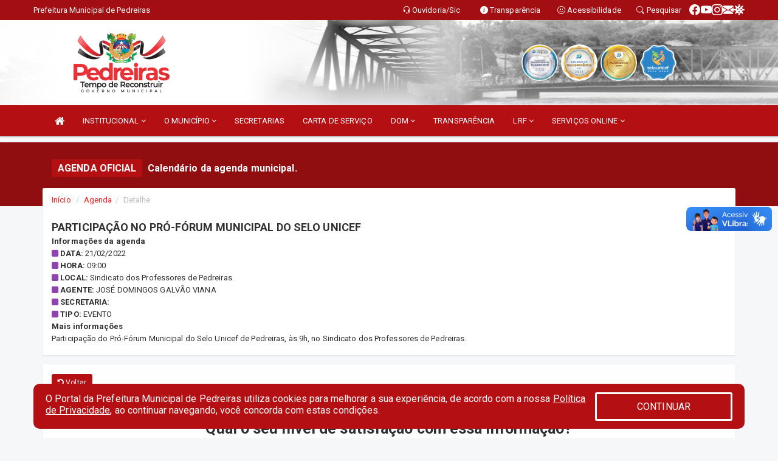

--- FILE ---
content_type: text/html; charset=UTF-8
request_url: https://pedreiras.ma.gov.br/agenda.php?id=88
body_size: 12474
content:
<!DOCTYPE html>
<html lang="pt">

<head>
        <meta charset="utf-8">
    <meta name="viewport" content="width=device-width, initial-scale=1.0">
    <meta name="author" content="Prefeitura Municipal de Pedreiras">
<meta name="description" content="Portal Oficial da Prefeitura Municipal de Pedreiras, que traz para o cidadão a transparência, diversos serviços prestados e notícias sobre tudo o que acontece no Município." />
<meta name="keywords" content=" Transparência, Notícias, Municípios, Leis, Publicações, LRF, Lei de responsabilidade fiscal, Diário, Portarias, Decretos, Matérias, Vereadores, Comissões, Sessões, Diárias, Receitas, Despesas, Prefeitura Municipal de Pedreiras, Prefeitura MMunicípio de Aquiraz, 85 3360-0179" />



<script type="application/ld+json">
{
  "@context": "https://schema.org",
  "@type": "GovernmentOrganization",
  "name": "Prefeitura Municipal de Pedreiras",
  "alternateName": "Prefeitura Municipal de Pedreiras",
  "url": "http://pedreiras.ma.gov.br",
  "logo": "http://pedreiras.ma.gov.br/imagens/logo.png",
  "image": "http://pedreiras.ma.gov.br/imagens/logo.png?time=",
  "description": "Portal Oficial da Prefeitura Municipal de Pedreiras, que traz para o cidadão a transparência, diversos serviços prestados e notícias sobre tudo o que acontece no Município.",
  "address": {
    "@type": "PostalAddress",
    "streetAddress": "Avenida Rio Branco, 111, Centro",
    "addressLocality": "Pedreiras",
    "addressRegion": "MA",
    "postalCode": "65725000",
    "addressCountry": "BR"
  },
  "telephone": "+55 99981184556",
  "email": "gabinete@pedreiras.ma.gov.br",
  "sameAs": [
    "https://www.facebook.com/PrefeituraDePedreirasMA",
    "",
    "https://instagram.com/prefeituradepedreiras_oficial?igshid=166ofconffhhh"
]
}
</script>    <meta property="og:image" itemprop="image" content="http://pedreiras.ma.gov.br/imagens/logo.png" />
    <title>Prefeitura Municipal de Pedreiras</title>

    <!-- core CSS -->
    <link rel="stylesheet" href="https://cdn.jsdelivr.net/npm/bootstrap-icons@1.11.3/font/bootstrap-icons.min.css">

    <link href="css/bootstrap.min.css" rel="stylesheet">
    <link href="css/font-awesome.min.css" rel="stylesheet">
    <link href="css/prettyPhoto.css" rel="stylesheet">
    <link href="css/animate.min.css" rel="stylesheet">
    <link href="css/main.css" rel="stylesheet">
    <link href="css/responsive.css" rel="stylesheet">
    <link href="css/style.php" rel="stylesheet">
    <link href="css/iconestelas.css" rel="stylesheet">
    <!--[if lt IE 9]>
        <script src="js/html5shiv.js"></script>
        <script src="js/respond.min.js"></script>
        <![endif]-->
    <link rel="shortcut icon" href="imagens/icomuni.png">
    <link rel="apple-touch-icon-precomposed" sizes="144x144" href="images/ico/apple-touch-icon-144-precomposed.png">
    <link rel="apple-touch-icon-precomposed" sizes="114x114" href="images/ico/apple-touch-icon-114-precomposed.png">
    <link rel="apple-touch-icon-precomposed" sizes="72x72" href="images/ico/apple-touch-icon-72-precomposed.png">
    <link rel="apple-touch-icon-precomposed" href="images/ico/apple-touch-icon-57-precomposed.png">

</head>
<!--/head-->

<body href="#" id="ancora">
    
<link href="/css/satisfacao/style.css?v=2.0" rel="stylesheet">
<link href="https://fonts.googleapis.com/icon?family=Material+Icons" rel="stylesheet">
<link href="https://fonts.googleapis.com/css?family=Dancing+Script" rel="stylesheet">
<link href="https://fonts.googleapis.com/css?family=Roboto+Slab" rel="stylesheet">
<script>
var tam = 15;

function mudaFonte(tipo, elemento) {
    if (tipo == "mais") {
        if (tam < 24)
            tam += 1;
    } else {
        if (tam > 10)
            tam -= 1;
    }
    document.getElementById("Noticia").style.fontSize = tam + "px";
    document.getElementById("Descricao").style.fontSize = tam + "px";
}

function printDiv(id, pg, url) {
    var oPrint, oJan;
    oPrint = window.document.getElementById(id).innerHTML;
    oJan = window.open(pg);
    oJan.document.write(oPrint);
    oJan.document.write(url);
    oJan.window.print();
    oJan.document.close();
    oJan.focus();
}



// Função contraste INICIO
(function() {
    var Contrast = {
        storage: 'contrastState',
        cssClass: 'contrast',
        currentState: null,
        check: checkContrast,
        getState: getContrastState,
        setState: setContrastState,
        toogle: toogleContrast,
        updateView: updateViewContrast
    };

    window.toggleContrast = function() {
        Contrast.toogle();
    };

    Contrast.check();

    function checkContrast() {
        this.updateView();
    }

    function getContrastState() {
        return localStorage.getItem(this.storage) === 'true';
    }

    function setContrastState(state) {
        localStorage.setItem(this.storage, '' + state);
        this.currentState = state;
        this.updateView();
    }

    function updateViewContrast() {
        var body = document.body;

        if (this.currentState === null)
            this.currentState = this.getState();

        if (this.currentState)
            body.classList.add(this.cssClass);
        else
            body.classList.remove(this.cssClass);
    }

    function toogleContrast() {
        this.setState(!this.currentState);
    }
})();
// Função contraste FIM
</script>



<!-- CSS style offcanvas navbar --> 
<style>

.offcanvas-collapse {
position: fixed;
bottom: 0;
right: 100%;
left:-300px;
width: 300px;
overflow: auto;
visibility: hidden;
background-color: #B41014;
transition-timing-function: ease-in-out;
transition-duration: .3s;
transition-property: left, visibility;
z-index: 1045;
}
.offcanvas-collapse {
    align-items:start;
/*   Adds a subtle drop shadow   */
            -moz-background-clip: padding;     /* Firefox 3.6 */
        -webkit-background-clip: padding;  /* Safari 4? Chrome 6? */
        background-clip: padding-box;      /* Firefox 4, Safari 5, Opera 10, IE 9 */
border-right:5px solid rgba(0, 0, 0, 0.2);
height: auto;
min-height: 100%;
}

/* Makes the nav visibile with the open class */
.offcanvas-collapse.open {
    left: 0;
    visibility: visible;
}


.navbar-expand-lg .navbar-nav {
-ms-flex-direction: column;
flex-direction: column;
}

.offcanvas-collapse>.navbar-nav>li>a:hover {
    color: #fff !important;
    background-color: #000;
    opacity: 0.5;
}

.offcanvas-collapse>.navbar-nav > li {
    margin-left: 1px;
}

.offcanvas-collapse>.navbar-nav>.dropdown.open{
    color: #EB2328 !important;
    background-color: #fff !important;
    /* opacity: 0.5 !important; */
}

.offcanvas-collapse>.navbar-nav>.dropdown.open>a{
    color: #fff !important;
    /* background-color: #000 !important; */
    opacity: 0.5 !important;
}

.offcanvas-collapse.navbar-collapse {
    padding-right: 0px !important; 
    padding-left: 0px !important;
}


.dropdown-submenu { position:relative;} .dropdown-submenu>.dropdown-menu {top:0; left:100%; margin-top:-6px;}


/* Botão de fechar */
.offcanvas-close {
  position: fixed;
  top: 15px;
  left: 300px; /* Ajuste de posição */
  background: none;
  border: none;
  color: #fff;
  font-size: 30px;
  cursor: pointer;
  z-index: 1050; /* Sobrepõe o menu */
}
.open>.dropdown-menu-offcanvas {
    display: contents !important;
}

 /* Estilo da backdrop */
 .offcanvas-backdrop {
  position: fixed;
  top: 0;
  left: 0;
  width: 100%;
  height: 100%;
  background-color: rgba(0, 0, 0, 0.5);
  z-index: 1040;
  opacity: 0;
  visibility: hidden;
  transition: opacity 0.3s ease;
}
.offcanvas-backdrop.show {
  opacity: 1;
  visibility: visible;
}

.dropdown-menu-acessibilidade li a {
 color: #EB2328 !important ;
}

.dropdown-toggle-acessibilidade:hover .dropdown-menu-acessibilidade { 
 display: block !important;
}
/* 
    navbar-dafault-main entra em conflito com .navbar-default quando o MenuDegrade está ativo
    Esse conflito deixa o menu branco
*/

.navbar-dafault-main {
    background-image: url(""), 
                      url("");
    background-repeat: no-repeat, no-repeat ;
    background-position: left, right ;
}
.social-links-top {
    /* border-left: 1px solid #fff; */
}

</style>




<!-- INÍCIO DO TOPO DO SITE -->
<header id="header" class=" navbar navbar-fixed-top wet-asphalt" style="border:0px; background-image:url(/imagens/top/Background50.jpg);">
        <div class="container-fluid topo-option-1 color-topo">
        <div class="container">
            <div class="row" id="font-setting-buttons" style="position: relative; z-index: 5; line-height: 33px; display: flex; justify-content: flex-end; gap: .3em; align-items: center;">

                        
                        <div class="title__cliente" style="margin-bottom: 0px; padding-left:0; padding-right:0; margin-right: auto; color: #fff;">
                            <a href="https://www.pedreiras.ma.gov.br"><span>Prefeitura Municipal de Pedreiras</span></a>
                        </div>

                        
                            <div style="margin-bottom: 0px; padding-left:0; padding-right:0;width: 130px; "><a
                            href="/ouvidoria"><i class="bi bi-headset"></i> <span class='nomefora'
                                title="Ouvidoria da entidade">Ouvidoria/Sic</span></a></div>

                    
                

                <div style="margin-bottom: 0px; padding-left:0; padding-right:0;width: 130px;"><a
                        href="/acessoainformacao.php"><i class="bi bi-info-circle-fill"></i> <span class='nomefora'
                            title="Transparência da entidade">Transparência</span></a></div>

                <!--<div class="col-sm-12 col-xs-12"><a href="campanha.php?pg=COVID-19" style="display: block;color: #fff;line-height: 35px;"> <img width="17" alt='Covid' height="17" src="imagens/covid.png"> <strong>CORONAVÍRUS (COVID-19): </strong><span class='nomefora'>Boletins, Ações, Transparência e material educativo - </span> clique aqui </a></div>-->
                    <div style="margin-bottom: 0px; float:right; padding-left:0; padding-right:0; width: 130px" class="dropdown dropdown-toggle-acessibilidade"><a href="#"
                            accesskey="1" title="Página de acessibilidade" class="dropdown-toggle" data-toggle="dropdown" ><i class="bi bi-emoji-smile"></i> <span
                                class='nomefora'>Acessibilidade</span></a>
                            
                                <ul class="dropdown-menu dropdown-menu-right dropdown-menu-acessibilidade" style="min-width: 150px; color:#000;">
                                    <li><a href="/acessibilidade.php" style="cursor:pointer;"
                                        title="Página de acessibilidade"><i class="bi bi-emoji-smile"></i> <span
                                        class='nomefora'>Sobre</span></a></li>

                                    <li><a href="#altocontraste"
                                        id="altocontraste" onclick="window.toggleContrast()" style="cursor:pointer;" accesskey="2"
                                        title="Aplicar Contraste"><i class="bi bi-toggles"></i> <span
                                        class='nomefora'>Contraste</span></a></li>

                                    <li> <a
                                        class="nav-link increase-me btn-list-top" style="cursor:pointer; " accesskey="A"
                                        title="Aumentar texto"><i class="bi bi-plus-square"></i> <span
                                        class='nomefora'>Aumentar</span></a></li>
                                    <li><a
                                        class="nav-link decrease-me btn-list-top" style="cursor:pointer; " accesskey="D"
                                        title="Diminuir texto"> <i class="bi bi-dash-square"></i> <span
                                        class='nomefora'>Diminuir</span></a></li>
                                    
                                    <li><a style="cursor:pointer;"
                                        href="https://www.gov.br/governodigital/pt-br/vlibras" target='_blank' accesskey="M"
                                        title="VLibras"><i class='fa fa-hand-paper-o'></i> <span class='nomefora'>Libras</span></a></li>

                                    <li><a href="/mapadosite" style="cursor: pointer;"
                                        title="Mapa do site" accesskey="M"><i class="bi bi-diagram-3-fill"></i> <span
                                        class="nomefora">Mapa do site</span></a></li>
                                </ul>
                            
                    </div>

                    <div style="margin-bottom: 0px; padding-left:0; padding-right:0;width: 100px;"><a
                        href="/pesquisa"><i class="bi bi-search"></i> <span class='nomefora'
                            title="Transparência da entidade">Pesquisar</span></a></div>

                <!-- fim de acessibilidade -->

                <!-- redes sociais -->
                <div class="social-links-top">
                                                    <a class="nav-link btn-list-top" href="https://www.facebook.com/PrefeituraDePedreirasMA">
                                    <i class='bi bi-facebook' title="Facebook"></i>
                                </a>
                                                    <a class="nav-link btn-list-top" href="https://www.youtube.com/c/PrefeituradePedreirasMaranh%C3%A3o">
                                    <i class='bi bi-youtube' title="YouTube"></i>
                                </a>
                                                    <a class="nav-link btn-list-top" href="https://instagram.com/prefeituradepedreiras_oficial?igshid=166ofconffhhh">
                                    <i class='bi bi-instagram' title="Instagram"></i>
                                </a>
                                                    <a class="nav-link btn-list-top" href="https://webmail-seguro.com.br/pedreiras.ma.gov.br/">
                                    <i class='bi bi-envelope-fill' title="E-mail"></i>
                                </a>
                     <a class='nav-link btn-list-top' href='/campanha'>
                                    <i class='bi bi-virus2' title='Clique aqui CONTRA O CORONAVÍRUS (COVID-19)'></i>
                                </a>
                        
                </div>
                <!-- redes sociais -->

            </div>
        </div>
    </div>


    <div class="container-fluid topo-option-mobile color-topo">
        <div class="container">
            <div class="row" id="font-setting-buttons" style="line-height: 33px; display: flex; position: relative; z-index: 5;">
                
                    <div style="margin-bottom: 0px; padding-left: 7px; padding-right: 10px;"><a
                        href="/acessoainformacao"><i class='bi bi-info-circle-fill'></i> <span
                        title="Transparência da entidade"><strong>Transparência</strong></span></a></div>

                    <div style="margin-bottom: 0px; padding-left:0; padding-right: 10px;"><a
                        href="ouvidoria"><i class="bi bi-headset"></i> <span
                        title="Ouvidoria da entidade"><strong>Ouvidoria </strong></span></a></div>

                    <div style="margin-bottom: 0px; padding-left:0; padding-right: 10px;"><a
                        href="/acessibilidade"><i class='bi bi-emoji-smile'></i> <span
                        title="Acessibilidade"><strong>Acessibilidade</strong></span></a></div>

                    <div style="margin-bottom: 0px; padding-left:0; padding-right:10;" class="dropdown dropdown-toggle-acessibilidade">
                        <a href="#" accesskey="1" title="Mais opções" class="dropdown-toggle" data-toggle="dropdown">
                            <i class="bi bi-plus"></i>
                            <span><strong>Opções</strong></span>
                        </a>

                        <ul class="dropdown-menu dropdown-menu-right dropdown-menu-acessibilidade" style="min-width: 150px; color:#000;">
                            <li>
                                <a href="/pesquisa" style="cursor:pointer;" title="Pesquisar"><i class="bi bi-search"></i><span style="padding-left: 10px;">Pesquisar</span></a>
                            </li>
                    </div>
            </div>
        </div>
    </div>
    
    
    <div class="container container-menu-main" id="logo-top-bar" style="padding-bottom:10px; padding-top:10px; ">



        <div class="row d-flex-main-menu-center">
           
            <div id="centralizarLogo" class="col-6 col-sm-7 col-xs-7 ">

                <a id="" href="/" style="padding-right: 5px; margin-right: 20px"><img id="" src="/imagens/logo.png?time=1768443277" alt="logo"></a>
            </div>

            <div class="col-6 col-canvas-navbar">
                <a class="navbar-toggle" data-toggle="offcanvas"
                        style="padding-top: 4px; padding-bottom: 4px; padding-left: 14px; padding-right: 14px; cursor: pointer; color:#fff; "
                        data-target=".offcanvas-collapse">
                        <span class="fa fa-bars" style="font-size: 25px; color: #000;"></span>
                </a>
            </div>

            <div class="col-sm-5 col-xs-5 fora_responsivo">
                <div class="wow fadeInUp box-pesq">
                    

                    <a href='/selos' class='break-responsive-header' style='margin-left: 5px'><img style='width: 60px' src='/imagens/imagensselos/atricon-diamante-2025-p.png' alt='Selo ATRICON Diamante 2025' title='Selo ATRICON Diamante 2025'></a><a href='/selos' class='break-responsive-header' style='margin-left: 5px'><img style='width: 60px' src='/imagens/imagensselos/atricon-ouro-2023-p.png' alt='Selo ATRICON Ouro 2023' title='Selo ATRICON Ouro 2023'></a><a href='/selos' class='break-responsive-header' style='margin-left: 5px'><img style='width: 60px' src='/imagens/imagensselos/atricon-ouro-2024-p.png' alt='
Selo ATRICON Ouro 2024' title='
Selo ATRICON Ouro 2024'></a><a href='/selos' class='break-responsive-header' style='margin-left: 5px'><img style='width: 60px' src='/imagens/imagensselos/unicef-2021-2024-p.png' alt='Selo UNICEF 2021-2024' title='Selo UNICEF 2021-2024'></a>
                    

                    <!-- <a href="/pesquisa.php" class="btn btn-primary nomefora"><span class="glyphicon glyphicon-search "
                            aria-hidden="true"></span> Pesquisa</a> -->

                        <!--
                        <div class="nomefora" id="google_translate_element"></div>
                        <script>
                            function googleTranslateElementInit() {
                                new google.translate.TranslateElement({
                                        pageLanguage: 'pt',
                                        autoDisplay: false,
                                        includedLanguages: 'de,es,fr,en,it',
                                        layout: google.translate.TranslateElement.InlineLayout.SIMPLE
                                    },
                                    'google_translate_element');
                            }
                        </script>
                        <script src="//translate.google.com/translate_a/element.js?cb=googleTranslateElementInit"></script>
                        -->

                </div>

            </div>
        </div>
    </div>


    <!-- navbar offcanvas -->
    <nav class="navbar navbar-default navbar-dafault-main" style="border:0px;">
        <div class="container">
            <div class="navbar-header navbar-header-main">
                <a class="navbar-toggle" data-toggle="offcanvas"
                    style="padding-top: 4px; padding-bottom: 4px; padding-left: 14px; padding-right: 14px; cursor: pointer; color:#fff; "
                    data-target=".offcanvas-collapse">
                    <span class="fa fa-bars" style="font-size: 16px"></span>
                </a>
                <a href="pesquisa.php" class="navbar-toggle"
                    style="padding-top: 4px; padding-bottom: 4px; padding-left: 14px; padding-right: 14px; display: none;"><span
                        class="fa fa-search" style="font-size: 16px" aria-hidden="true"></span></a>
                <a class="navbar-toggle" id="btnperq" href="#" aria-expanded='false' title='Menu de acessibilidade'
                    style="padding-top: 4px; padding-bottom: 4px; padding-left: 14px; padding-right: 14px;  cursor: pointer; display: none;"><i
                        class='fa fa-odnoklassniki' style="font-size: 16px" aria-hidden='true'></i></a>
                                <a class="navbar-toggle" href="https://webmail-seguro.com.br/pedreiras.ma.gov.br/" target="blank" title='E-mail'
                    style="padding-top: 4px; padding-bottom: 4px; padding-left: 14px; padding-right: 14px;  cursor: pointer; display: none;"><i
                        class='fa fa-envelope' style="font-size: 16px" aria-hidden='true'></i></a>
                            </div>
                            
            
            <div class="collapse navbar-collapse navbar-collapse-toglee" style="border:0px;">
                <ul class="nav navbar-nav main-menu" style="margin-top:0px;">
                    
                    <li><a href="/" title="Inicio" target=""><i class="fa fa-home fa-lg" aria-hidden="true"></i></a></li>  <li class='dropdown'><a href='/' class='dropdown-toggle' data-toggle='dropdown'>INSTITUCIONAL 
                                                <i class='fa fa-angle-down'></i></a>
                                                    <ul class='dropdown-menu ' style='overflow: auto; max-height:300px; min-width:100px;'><li><a href='https://www.pedreiras.ma.gov.br/omunicipio.php' target='_blank'>QUEM SOMOS </a></li><li><a href='/institucional.php' target='_blank'>ESTRUTURA ORGANIZACIONAL</a></li><li><a href='/leis.php?dtini=&dtfim=&cat=119&Exer=&Num=&Descr=&grupo=' target='_blank'>ESTRUTURA ORGANIZACIONAL (LEGISLAÇÃO)</a></li><li><a href='/galeriagestores.php' >GALERIA DE GESTORES</a></li><li><a href='/gestores.php' target='new'>PREFEITO(A) E VICE</a></li><li><a href='/secretarios.php' target='_blank'>EQUIPE DE GOVERNO</a></li><li><a href='https://www.pedreiras.ma.gov.br/agenda.php?dtini=&dtfim=&desc=&secr=&nome=' target='_blank'>CALENDÁRIO DA AGENDA MUNICIPAL</a></li><li><a href='https://pedreiras.ma.gov.br/aprefeitura.php' target='_blank'>ÓRGÃOS MUNICIPAIS</a></li><li><a href='https://www.pedreiras.ma.gov.br/informa.php' target='_blank'>NOTÍCIAS DO MUNICÍPIO </a></li><li><a href='https://www.pedreiras.ma.gov.br/conselhos.php' target='_blank'>CONSELHOS</a></li><li><a href='https://www.pedreiras.ma.gov.br/obras.php' target='_blank'>OBRAS</a></li><li><a href='https://www.pedreiras.ma.gov.br/veiculos.php' target='_blank'>VEÍCULOS</a></li><li><a href='https://pedreiras.ma.gov.br/unidadesaude.php' target='_blank'>UNIDADES SAÚDE</a></li><li><a href='https://pedreiras.ma.gov.br/unidadeeducacao.php' target='_blank'>UNIDADES EDUCAÇÃO</a></li><li><a href='https://pedreiras.ma.gov.br/unidadeacaosocial.php' >UNIDADES SOCIOASSISTENCIAL</a></li>		</ul>
                                            </li>  <li class='dropdown'><a href='/' class='dropdown-toggle' data-toggle='dropdown'>O MUNICÍPIO 
                                                <i class='fa fa-angle-down'></i></a>
                                                    <ul class='dropdown-menu ' style='overflow: auto; max-height:300px; min-width:100px;'><li><a href='/agenda.php?dtini=&dtfim=&desc=&secr=&nome=' target='_blank'>AGENDA OFICIAL</a></li><li><a href='https://pedreiras.ma.gov.br/aprefeitura.php' target='new'>ÓRGÃOS MUNICIPAIS</a></li><li><a href='/omunicipio.php' >DADOS DO MUNICÍPIO</a></li><li><a href='https://www.pedreiras.ma.gov.br/informa.php' target='new'>NOTÍCIAS MUNICIPAIS</a></li><li><a href='/guiadomunicipio.php' >GUIA DO MUNICÍPIO</a></li><li><a href='/simbolos.php' >SÍMBOLOS</a></li><li><a href='/conselhos.php' >CONSELHOS</a></li><li><a href='/obras.php' >OBRAS</a></li><li><a href='/veiculos.php' >VEÍCULOS</a></li><li><a href='/unidadeeducacao.php' >UNIDADES ESCOLARES</a></li><li><a href='/unidadesaude.php' >UNIDADES DE SAÚDE</a></li><li><a href='/unidadeacaosocial.php' >UNIDADE SOCIOASSISTENCIAL</a></li>		</ul>
                                            </li><li><a href='https://pedreiras.ma.gov.br/aprefeitura.php' >SECRETARIAS</a></li><li><a href='/cartaservicos.php' >CARTA DE SERVIÇO</a></li>  <li class='dropdown'><a href='/diariooficial.php' class='dropdown-toggle' data-toggle='dropdown'>DOM 
                                                <i class='fa fa-angle-down'></i></a>
                                                    <ul class='dropdown-menu ' style='overflow: auto; max-height:300px; '><li><a href='/diariooficial.php' target='new'>DIÁRIO OFICIAL</a></li><li><a href='/diariooficial_assinantes.php' target='new'>ASSINE O NOSSO DIÁRIO OFICIAL ELETRÔNICO</a></li><li><a href='/arquivos/497/Leis%20Municipais_1.509_2021_0000001.pdf' >LEI DE CRIAÇÃO DO DIÁRIO MUNICIPAL</a></li><li><a href='/portaria.php?tp=12&Exer=&Num=&dtini=&dtfim=&Descr=&agente=&secr=&cargo=' target='_blank'>ATO DE NOMEAÇÃO DO RESPONSÁVEL</a></li>		</ul>
                                            </li><li><a href='https://www.pedreiras.ma.gov.br/acessoainformacao.php' >TRANSPARÊNCIA</a></li>  <li class='dropdown'><a href='/lrf.php' class='dropdown-toggle' data-toggle='dropdown'>LRF <i class='fa fa-angle-down'></i></a>
                                <ul class='dropdown-menu dropdown-menu-right' style='overflow: auto; max-height:300px; min-width:100px;'><li><a href='/lrf.php?cat=4'>RGF - Relatório de Gestão Fiscal</a></li><li><a href='/lrf.php?cat=7'>RREO - Relatório Resumido da Execução Orçamentária</a></li><li><a href='/lrf.php?cat=8'>LOA - Lei Orçamentária Anual</a></li><li><a href='/lrf.php?cat=9'>LDO - LEI DE DIRETRIZES ORÇAMENTÁRIAS</a></li><li><a href='/lrf.php?cat=17'>PPA - Plano Plurianual</a></li><li><a href='/lrf.php?cat=107'>RDQA - RELATÓRIO DETALHADO DO QUADRIMESTRE ANTERIOR</a></li><li><a href='/contasdegoverno.php'>PCG - PRESTAÇÃO DE CONTAS DE GOVERNO</a></li><li><a href='/contasdegestao.php'>PCS - PRESTAÇÃO DE CONTAS DE GESTÃO</a></li>		</ul>
</li>  <li class='dropdown'><a href='/' class='dropdown-toggle' data-toggle='dropdown'>SERVIÇOS ONLINE 
                                                <i class='fa fa-angle-down'></i></a>
                                                    <ul class='dropdown-menu dropdown-menu-right' style='overflow: auto; max-height:300px; min-width:100px;'><li><a href='/licitacao.php#' >LICITAÇÕES</a></li><li><a href='/servicos.php' >MAIS SERVIÇOS ONLINE</a></li><li><a href='http://nfse.adtrcloud.com.br:8107/issweb/home' target='_blank'>TRIBUTOS - NFE</a></li><li><a href='http://nfse.adtrcloud.com.br:8107/servicosweb/home.jsf' target='new'>VALIDAR DOCUMENTOS</a></li><li><a href='http://www.icontroler.com.br/inforfolha/contracheque/login.xhtml?token=e7fb2560-d6ff-4d0d-99fe-0590362912ba' target='_blank'>CONTRACHEQUE</a></li><li><a href='https://app.aprotocolo.com.br/pedreiras/login' target='_blank'>PROTOCOLO WEB</a></li><li><a href='https://app.aprotocolo.com.br/pedreiras/consultarprotocolo' target='_blank'>CONSULTA PROTOCOLO</a></li><li><a href='https://pedreiras.ma.gov.br/cultura.php' target='_blank'>CULTURA PEDREIRAS</a></li><li><a href='https://pec.pedreiras.ma.gov.br/' target='_blank'>E-SUS</a></li>		</ul>
                                            </li>                </ul>
            </div>
        </div>
        <!--/.container-->
        
        <div class="navbar-collapse offcanvas-collapse">
            <ul class="navbar-nav mr-auto dropdown-menu dropdown-menu-offcanvas">

            <button class="offcanvas-close" aria-label="Close">&times;</button>
                
            <li><a href="/" title="Inicio" target="">INÍCIO</a></li>  <li class='dropdown'><a href='/' class='dropdown-toggle' data-toggle='dropdown'>INSTITUCIONAL 
                                                <i class='fa fa-angle-down'></i></a>
                                                    <ul class='dropdown-menu ' style='overflow: auto; max-height:300px; min-width:100px;'><li><a href='https://www.pedreiras.ma.gov.br/omunicipio.php' target='_blank'>QUEM SOMOS </a></li><li><a href='/institucional.php' target='_blank'>ESTRUTURA ORGANIZACIONAL</a></li><li><a href='/leis.php?dtini=&dtfim=&cat=119&Exer=&Num=&Descr=&grupo=' target='_blank'>ESTRUTURA ORGANIZACIONAL (LEGISLAÇÃO)</a></li><li><a href='/galeriagestores.php' >GALERIA DE GESTORES</a></li><li><a href='/gestores.php' target='new'>PREFEITO(A) E VICE</a></li><li><a href='/secretarios.php' target='_blank'>EQUIPE DE GOVERNO</a></li><li><a href='https://www.pedreiras.ma.gov.br/agenda.php?dtini=&dtfim=&desc=&secr=&nome=' target='_blank'>CALENDÁRIO DA AGENDA MUNICIPAL</a></li><li><a href='https://pedreiras.ma.gov.br/aprefeitura.php' target='_blank'>ÓRGÃOS MUNICIPAIS</a></li><li><a href='https://www.pedreiras.ma.gov.br/informa.php' target='_blank'>NOTÍCIAS DO MUNICÍPIO </a></li><li><a href='https://www.pedreiras.ma.gov.br/conselhos.php' target='_blank'>CONSELHOS</a></li><li><a href='https://www.pedreiras.ma.gov.br/obras.php' target='_blank'>OBRAS</a></li><li><a href='https://www.pedreiras.ma.gov.br/veiculos.php' target='_blank'>VEÍCULOS</a></li><li><a href='https://pedreiras.ma.gov.br/unidadesaude.php' target='_blank'>UNIDADES SAÚDE</a></li><li><a href='https://pedreiras.ma.gov.br/unidadeeducacao.php' target='_blank'>UNIDADES EDUCAÇÃO</a></li><li><a href='https://pedreiras.ma.gov.br/unidadeacaosocial.php' >UNIDADES SOCIOASSISTENCIAL</a></li>		</ul>
                                            </li>  <li class='dropdown'><a href='/' class='dropdown-toggle' data-toggle='dropdown'>O MUNICÍPIO 
                                                <i class='fa fa-angle-down'></i></a>
                                                    <ul class='dropdown-menu ' style='overflow: auto; max-height:300px; min-width:100px;'><li><a href='/agenda.php?dtini=&dtfim=&desc=&secr=&nome=' target='_blank'>AGENDA OFICIAL</a></li><li><a href='https://pedreiras.ma.gov.br/aprefeitura.php' target='new'>ÓRGÃOS MUNICIPAIS</a></li><li><a href='/omunicipio.php' >DADOS DO MUNICÍPIO</a></li><li><a href='https://www.pedreiras.ma.gov.br/informa.php' target='new'>NOTÍCIAS MUNICIPAIS</a></li><li><a href='/guiadomunicipio.php' >GUIA DO MUNICÍPIO</a></li><li><a href='/simbolos.php' >SÍMBOLOS</a></li><li><a href='/conselhos.php' >CONSELHOS</a></li><li><a href='/obras.php' >OBRAS</a></li><li><a href='/veiculos.php' >VEÍCULOS</a></li><li><a href='/unidadeeducacao.php' >UNIDADES ESCOLARES</a></li><li><a href='/unidadesaude.php' >UNIDADES DE SAÚDE</a></li><li><a href='/unidadeacaosocial.php' >UNIDADE SOCIOASSISTENCIAL</a></li>		</ul>
                                            </li><li><a href='https://pedreiras.ma.gov.br/aprefeitura.php' >SECRETARIAS</a></li><li><a href='/cartaservicos.php' >CARTA DE SERVIÇO</a></li>  <li class='dropdown'><a href='/diariooficial.php' class='dropdown-toggle' data-toggle='dropdown'>DOM 
                                                <i class='fa fa-angle-down'></i></a>
                                                    <ul class='dropdown-menu ' style='overflow: auto; max-height:300px; '><li><a href='/diariooficial.php' target='new'>DIÁRIO OFICIAL</a></li><li><a href='/diariooficial_assinantes.php' target='new'>ASSINE O NOSSO DIÁRIO OFICIAL ELETRÔNICO</a></li><li><a href='/arquivos/497/Leis%20Municipais_1.509_2021_0000001.pdf' >LEI DE CRIAÇÃO DO DIÁRIO MUNICIPAL</a></li><li><a href='/portaria.php?tp=12&Exer=&Num=&dtini=&dtfim=&Descr=&agente=&secr=&cargo=' target='_blank'>ATO DE NOMEAÇÃO DO RESPONSÁVEL</a></li>		</ul>
                                            </li><li><a href='https://www.pedreiras.ma.gov.br/acessoainformacao.php' >TRANSPARÊNCIA</a></li>  <li class='dropdown'><a href='/lrf.php' class='dropdown-toggle' data-toggle='dropdown'>LRF <i class='fa fa-angle-down'></i></a>
                                <ul class='dropdown-menu dropdown-menu-right' style='overflow: auto; max-height:300px; min-width:100px;'><li><a href='/lrf.php?cat=4'>RGF - Relatório de Gestão Fiscal</a></li><li><a href='/lrf.php?cat=7'>RREO - Relatório Resumido da Execução Orçamentária</a></li><li><a href='/lrf.php?cat=8'>LOA - Lei Orçamentária Anual</a></li><li><a href='/lrf.php?cat=9'>LDO - LEI DE DIRETRIZES ORÇAMENTÁRIAS</a></li><li><a href='/lrf.php?cat=17'>PPA - Plano Plurianual</a></li><li><a href='/lrf.php?cat=107'>RDQA - RELATÓRIO DETALHADO DO QUADRIMESTRE ANTERIOR</a></li><li><a href='/contasdegoverno.php'>PCG - PRESTAÇÃO DE CONTAS DE GOVERNO</a></li><li><a href='/contasdegestao.php'>PCS - PRESTAÇÃO DE CONTAS DE GESTÃO</a></li>		</ul>
</li>  <li class='dropdown'><a href='/' class='dropdown-toggle' data-toggle='dropdown'>SERVIÇOS ONLINE 
                                                <i class='fa fa-angle-down'></i></a>
                                                    <ul class='dropdown-menu dropdown-menu-right' style='overflow: auto; max-height:300px; min-width:100px;'><li><a href='/licitacao.php#' >LICITAÇÕES</a></li><li><a href='/servicos.php' >MAIS SERVIÇOS ONLINE</a></li><li><a href='http://nfse.adtrcloud.com.br:8107/issweb/home' target='_blank'>TRIBUTOS - NFE</a></li><li><a href='http://nfse.adtrcloud.com.br:8107/servicosweb/home.jsf' target='new'>VALIDAR DOCUMENTOS</a></li><li><a href='http://www.icontroler.com.br/inforfolha/contracheque/login.xhtml?token=e7fb2560-d6ff-4d0d-99fe-0590362912ba' target='_blank'>CONTRACHEQUE</a></li><li><a href='https://app.aprotocolo.com.br/pedreiras/login' target='_blank'>PROTOCOLO WEB</a></li><li><a href='https://app.aprotocolo.com.br/pedreiras/consultarprotocolo' target='_blank'>CONSULTA PROTOCOLO</a></li><li><a href='https://pedreiras.ma.gov.br/cultura.php' target='_blank'>CULTURA PEDREIRAS</a></li><li><a href='https://pec.pedreiras.ma.gov.br/' target='_blank'>E-SUS</a></li>		</ul>
                                            </li>            
            </ul>
      </div>
      
    </nav>
    <div class="offcanvas-backdrop"></div>
    <!--/nav-->


</header>
    

<div id="espaco-header" class="espaco-header-main" style="height:207px; margin-bottom: 27.4px;">&nbsp;</div>



<!-- <div id="sticky-container-id" class="sticky-container">
    <ul class="sticky"> -->

        
    <!-- </ul>
</div> -->


  
<!-- VLibras -->
<div vw class="enabled">
    <div vw-access-button class="active"></div>
    <div vw-plugin-wrapper>
      <div class="vw-plugin-top-wrapper"></div>
    </div>
  </div>
  <script src="https://vlibras.gov.br/app/vlibras-plugin.js" defer></script>
  <script defer>
    document.addEventListener('DOMContentLoaded', function() {
      new window.VLibras.Widget('https://vlibras.gov.br/app');
    });
</script>
<!-- VLibras -->

<script src="/js/jquery-2.1.1.min.js"></script>
<script type="text/javascript">
$(document).ready(function() {

    $('.offcanvas-backdrop').removeClass('show');

    $('[data-toggle="offcanvas"]').on('click', function () {
        $('.offcanvas-collapse').removeClass('open');
        const target = $(this).data('target');
        $(target).toggleClass('open');
        $('.offcanvas-backdrop').addClass('show');
    })

    // Fechar o menu ao clicar no backdrop
    $('.offcanvas-backdrop, .offcanvas-close').on('click', function () {
      $('.offcanvas-collapse').removeClass('open');
      $('.offcanvas-backdrop').removeClass('show');
    })

    $('.dropdown-menu-sub').hide();
    $('.dropdown-submenu a.dropdown-sub-toggle').on("click", function(e){
        $(this).next('ul').toggle();
        e.stopPropagation();
        e.preventDefault();
    });


    $(window).scroll(function() {
        if ($(this).scrollTop() > 100) {
            $("#logo-top-bar").css({
                "margin-top": "-25.5Vh",
                "transition": ".4s",
                "z-index": "-2"
            });
            $("#logo-top-bar").fadeOut("800");
            $('#scroll').fadeIn();
             $('#scroll2').fadeIn();
            $(".col-fita").fadeOut();

        } else {
            $("#logo-top-bar").fadeIn("800");
            $("#logo-top-bar").css({
                "margin-top": "0px"
            });
            $(".col-fita").fadeIn();
            $('#scroll').fadeOut();
            $('#scroll2').fadeOut();
        }
    });
    $('#scroll').click(function() {
        $("html, body").animate({
            scrollTop: 0
        }, 0);
        return false;
    });


    $('#menu-acessiblidade').hide().contents().hide();
    $('#btnperq').on('click', function(e) {
        e.preventDefault();
        $('#menu-acessiblidade').slideToggle('fast', function(e) {
            if ($(this).is(':visible')) {
                $(this).contents().fadeIn(1000);
            } else {
                $(this).contents().hide();
            }
        });

    })


});
</script>


     <section id="services" class="topo-paginas-section">
    <div class="container">
        <div class="col-md-12">

            <!--<div id="TituloServicos">-->
            <div class="cartaservicosbanner" style="font-size: 16px;">Agenda oficial</div>
            <h2 id="EsOv" class="cartaservicosbannertexto" style="font-size: 16px; padding-left: 5px;">Calendário da agenda municipal.</h2>
            <!--</div>-->

        </div>
    </div>
</section>    
    
                <section>
            <div class="container">
                <div class="public_paginas" style="margin-bottom: 15px; margin-top: -50px;">
                        <div class='col-md-12'>
        <div class="row">
            <ol class="breadcrumb" style="background-color:#FFFFFF; margin-bottom: 0px;">
                <li class="breadcrumb-item"><a href="/index.php">Início</a></li>
                <li class="breadcrumb-item"><a href="/agenda.php">Agenda</a></li><li class="breadcrumb-item active">Detalhe</li>            </ol>
        </div>
    </div>
                    <div class="col-md-12">
                        <div class="row">
                            <div class="col-md-12">
                                <div class="titulo1" style="padding-top: 15px; font-size: 18px; line-height: 1.2; margin-bottom: 5px;">
                                    <strong>
                                        PARTICIPAÇÃO NO PRÓ-FÓRUM MUNICIPAL DO SELO UNICEF                                                                            </strong>
                                </div>
                                <p style="line-height: 1.2; margin-bottom: 5px;"> <strong> Informações da agenda </strong></p>
                                                                    <p style="line-height: 1.2; margin-bottom: 5px; text-transform: uppercase;"><i class='fa fa-square' style='color:#8e44ad;'></i><strong> Data: </strong>21/02/2022</p>
                                
                                                                    <p style="line-height: 1.2; margin-bottom: 5px; text-transform: uppercase;"><i class='fa fa-square' style='color:#8e44ad;'></i><strong> Hora: </strong> 09:00</p>
                                
                                                                    <p style="line-height: 1.2; margin-bottom: 5px;"><i class='fa fa-square' style='color:#8e44ad;'></i><strong> LOCAL: </strong>Sindicato dos Professores de Pedreiras.</p>
                                
                                                                    <p style="line-height: 1.2; margin-bottom: 5px; text-transform: uppercase;"><i class='fa fa-square' style='color:#8e44ad;'></i><strong> Agente: </strong>JOSÉ DOMINGOS GALVÃO VIANA</p>
                                
                                                                    <p style="line-height: 1.2; margin-bottom: 5px; text-transform: uppercase;"><i class='fa fa-square' style='color:#8e44ad;'></i> <strong> secretaria: </strong></p>
                                
                                                                <p style="line-height: 1.2; margin-bottom: 5px; text-transform: uppercase;"><i class='fa fa-square' style='color:#8e44ad;'></i> <strong> tipo: </strong>EVENTO</p>
                                
                                
                                                                    <p style="line-height: 1.2; margin-bottom: 5px;"> <strong> Mais informações </strong></p>
                                    <p style="line-height: 1.2; margin-bottom: 5px;"> Participação do Pró-Fórum Municipal do Selo Unicef de Pedreiras, às 9h, no Sindicato dos Professores de Pedreiras.</p>
                                
                                

                            </div>

                        </div>
                    </div>

                </div>

                <div class="public_paginas">
                    <div class="col-md-12">



                    </div>
                </div>


                
            </div>
        </section>


        <section id="blog" class="blog">
            <div class="container">
                <div class="public_paginas">
                    <div class="col-md-12">
                        <div class="row">
                            <div class="col-md-12">
                                <a class='btn btn-primary btn-sm' href="javascript:window.history.go(-1)"><i class="fa fa-undo" aria-hidden="true"></i> Voltar</a> &nbsp; &nbsp;
                            </div>
                        </div>
                    </div>
                </div>
            </div>
        </section>

    

<script src="https://www.google.com/recaptcha/enterprise.js" async defer></script>
    <script src="/js/shortcuts.js"></script>
    <script>
        shortcut.add("Alt+H", function() {
            window.location.assign("index.php");
        });

        shortcut.add("Alt+Shift+1", function() {
            window.location.assign("acessibilidade.php");
        });

        shortcut.add("Alt+9", function() {
            window.scrollTo(0, 0);
        });

        shortcut.add("Alt+C", function() {
            window.location.href = '#ancora';
        });
    </script>



    

        <!--<script src='https://www.google.com/recaptcha/api.js?hl=pt-BR'></script>-->
        <section>
            <div class="container" style="margin-top: 10px;">
                <div class='public_paginas' style="padding-bottom: 40px;">

                    <div class="col-md-12">
                        <h1 style="text-align: center; margin-bottom: 40px; font-size: 25px;">Qual o seu nível de satisfação com essa informação?</h1>
                    </div>
                    <div class="col-md-12">
                        <fieldset class="radio-image">
                            <div class="col-md-1"></div>
                            <div class="col-md-2">

                                <label for="2" class="radio-satisfacao" id="nota2">
                                    <i class="iconota-nota2" style="color: #c0392b;"></i>
                                </label>
                                </br>Muito insatisfeito
                            </div>
                            <div class="col-md-2">
                                <label for="4" class="radio-satisfacao" id="nota4">
                                    <i class="iconota-nota4" style="color: #d35400;"></i>
                                </label>
                                </br>Insatisfeito
                            </div>
                            <div class="col-md-2">
                                <label for="6" class="radio-satisfacao" id="nota6">
                                    <i class="iconota-nota6" style="color: #f39c12;"></i>
                                </label>
                                </br>Neutro
                            </div>
                            <div class="col-md-2">
                                <label for="8" class="radio-satisfacao" id="nota8">
                                    <i class="iconota-nota8" style="color: #2ecc71;"></i>
                                </label>
                                </br>Satisfeito
                            </div>
                            <div class="col-md-2">

                                <label for="10" class="radio-satisfacao" id="nota10">
                                    <i class="iconota-nota10" style="color: #27ae60;"></i>
                                </label>
                                </br>Muito satisfeito
                            </div>
                            <div class="col-md-1"></div>
                        </fieldset>
                    </div>

                    <div class="col-md-12"></div>

                    <div class="col-md-2"></div>
                    <div class="col-md-8">
                        <form id="FormSatisfacao" method="post" action="/data_satisfacao.php" style="display: none;">
                            <div class="form-group">
                                <label> Name </label>
                                <input type="text" name="nome" class="form-control" id="nome" placeholder="Digite seu nome">
                                <input type="hidden" name="nota" id="nota" required />
                                <input type="hidden" name="VPagina" value="agenda.php" />
                                <input type="hidden" name="NRegistro" value="88" />
                                <input type="hidden" name="LinkCompleto" value="/agenda.php?id=88" />
                            </div>
                            <div class="form-group">
                                <label> Email </label>
                                <input type="email" class="form-control" name="email" placeholder="Digite aqui seu email" />
                            </div>
                            <div class="form-group">
                                <label> Mensagem </label>
                                <textarea name="mensagem" class="form-control" rows="2"></textarea>
                            </div>
                            <div class="form-group">
                                <div class="g-recaptcha" style="transform:scale(0.77);-webkit-transform:scale(0.77);transform-origin:0 0;-webkit-transform-origin:0 0;" data-sitekey="6Lfpno0rAAAAAKLuHiMwU8-MdXdGCKY9-FdmjwEF"></div>
                            </div>
                            <div class="form-group">
                                <p style="line-height: 1.500; margin-bottom: 0px;">
                                    *Prezado(a), esta avaliação não será analisada como manifestação de Ouvidoria. Servirá apenas para revisarmos e refletirmos sobre as informações disponíveis nesta página.
                                </p>
                                <p style="line-height: 1.500; margin-bottom: 0px;">
                                    Esclarecemos que os dados fornecidos acima serão tratados com respeito à sua privacidade.
                                </p>
                                <p style="line-height: 1.500; margin-bottom: 0px;">
                                    Seguindo a <strong><a target="blank" href="https://www.gov.br/cidadania/pt-br/acesso-a-informacao/lgpd">LGPD - Lei Geral de Proteção de Dados 13.709</a></strong>, de 14 de agosto de 2018.
                                </p>
                            </div>
                            <div class="form-group">
                                <button type="button" id="CancelSatisfacao" class="btn btn-primary" required="required"> <i class="fa fa-window-close" aria-hidden="true"></i> Cancelar</button>
                                <button type="submit" name="submit" id="btnSend" class="btn btn-primary" required="required"><i class="fa fa-mouse-pointer" aria-hidden="true"></i> Enviar</button>
                                <i class="fa fa-2x fa-spinner fa-spin load" style="display: none;"></i>
                            </div>
                        </form>
                    </div>
                    <div class="col-md-2"></div>
                    <div id="Return" class="col-md-12"> </div>

                </div>
            </div>
        </section>


    
    <section>
        <div class="container" style="margin-top: 10px;">
            <div class='public_paginas' style="padding-bottom: 0px;">
                <div class="row">
                    <div class="col-md-12">
                        <a href="https://radardatransparencia.atricon.org.br/ " target="_blank">
                            <img src="/imagens/radar_atricon.png" alt="Radar ATRICON" width="100%">
                        </a>
                    </div>
                </div>
            </div>
        </div>
    </section>

    <link rel="stylesheet" href="https://cdnjs.cloudflare.com/ajax/libs/font-awesome/4.7.0/css/font-awesome.min.css">

    <div id="scroll2"><a href="/atricon.php"><img src="/imagens/atricon48x48.png" title="Atricon"></a></div>

    <div id="scroll"><span></span></div>

    
    <div class="section" id="bottom" style="padding-bottom: 0px;">
                <div class="gmaps" style="height: 150px;">
            <iframe title='Mapa da cidade' src="https://www.google.com/maps/embed?pb=!1m18!1m12!1m3!1d2812.257168102082!2d-44.60541291880885!3d-4.570251979541654!2m3!1f0!2f0!3f0!3m2!1i1024!2i768!4f13.1!3m3!1m2!1s0x78989d8a11cff4d%3A0x7735640d05951288!2sPrefeitura+Municipal+de+Pedreiras!5e0!3m2!1spt-BR!2sbr!4v1561327254434!5m2!1spt-BR!2sbr" width="600" height="450" frameborder="0" style="border:0" allowfullscreen></iframe>

        </div>
                
                
 

<div style="display: flex; margin:0; margin-bottom: 5px;">
       
</div>      

        
                    <div class="section" style="margin-bottom:0px; border-top: 7px; border: 1px solid #B41014;"></div>
        
        <div class="container wow fadeInDown" data-wow-duration="1000ms" data-wow-delay="600ms">

            <div class="col-md-12" style="text-align: center; /* margin-bottom: 23px; */">

                <div class='col-md-12' style='margin-block: 2em'><img src="/imagens/logovazada.png?time=1768493497" alt="logo" class="img__vazado"><br class='break-responsive'><a href='/selos' style='margin-left: 5px'><img style='width: 60px' src='/imagens/imagensselos/atricon-diamante-2025-p.png' alt='' title=''></a><a href='/selos' style='margin-left: 5px'><img style='width: 60px' src='/imagens/imagensselos/atricon-ouro-2023-p.png' alt='Selo ATRICON Ouro 2023' title='Selo ATRICON Ouro 2023'></a><a href='/selos' style='margin-left: 5px'><img style='width: 60px' src='/imagens/imagensselos/atricon-ouro-2024-p.png' alt='
Selo ATRICON Ouro 2024' title='
Selo ATRICON Ouro 2024'></a><a href='/selos' style='margin-left: 5px'><img style='width: 60px' src='/imagens/imagensselos/unicef-2021-2024-p.png' alt='Selo UNICEF 2021-2024' title='Selo UNICEF 2021-2024'></a></div>                    <!-- 
                        <a class="btn btn-primary btn-rodape text-35-char" href="#" title="clique aqui " style="margin-bottom: 10px;">
                            <span class=""></span>                         </a> -->

                
                <h1 style="text-align: center; margin-bottom: 20px; color: #FFFFFF; font-size: 20px">
                                    </h1>

            </div>

        </div>



    </div>

    <div id="footer" class="midnight-blue">
        <div class="container" style="padding-top: 10px;">
            <div class="col-md-12">
                <div class="row">
                    <div class="col-md-4">

                        <p class="titulo-info-footer"><strong>
                                Institucional<br></strong></p>

                        
                        <p class="PBottom"><i class='bi bi-person-circle'></i> Prefeito(a) Vanessa dos Prazeres Santos</p>
                                                <p class="PBottom"><i class='bi bi-postcard-fill'></i> CNPJ: 06.184.253/0001-49</p>
                        <!--<p class="PBottom"><i class='fa fa-university'></i>  </p>-->
                                            </div>

                    <div class="col-md-4">

                        <p class="titulo-info-footer"><strong>
                                Contatos<br></strong></p>
                                                <p><i class='bi bi-telephone-fill'></i> (99) 9.8118-4556</p>
                        <p><i class='bi bi-envelope-at-fill'></i> gabinete@pedreiras.ma.gov.br</p>

                    </div>

                    <div class="col-md-4 ">

                        <p class="titulo-info-footer"><strong>
                                Endereço e horário<br></strong></p>

                        <p>
                            <i class='bi bi-geo-alt-fill' aria-hidden='true'></i>
                            Avenida Rio Branco,

                                                        111
                                                            - Centro,

                                                                65.725-000

                        </p>
                        <p>
                            <i class='bi bi-clock-fill' aria-hidden='true'></i>
                            Segunda A Sexta das 08:00 às 14:00 Horas.                        </p>
                    </div>

                                            <div class="col-md-12">
                                                    </div>
                    

                </div>
            </div>
        </div>
    </div>

    <div class="rodape1">
        <div class="container">
            <div class="row social-links-top" style="justify-content: center; gap: 1em">

                <a href='https://webmail-seguro.com.br/pedreiras.ma.gov.br/' class='redesocial1' title='clique aqui E-mail' target='_blank'><i class='bi bi-envelope-fill'></i></a> <a href='https://www.facebook.com/PrefeituraDePedreirasMA' class='redesocial1' title='clique aqui Facebook' target='_blank'><i class='bi bi-facebook'></i></a> <a href='https://www.youtube.com/c/PrefeituradePedreirasMaranh%C3%A3o' class='redesocial1' title='clique aqui Youtube' target='_blank'><i class='bi bi-youtube'></i></a> <a href='https://instagram.com/prefeituradepedreiras_oficial?igshid=166ofconffhhh' class='redesocial1' title='clique aqui Instagram'  target='_blank'><i class='bi bi-instagram'></i></a> <a href='https://api.whatsapp.com/send?phone=5599981939480' class='redesocial1' title='clique aqui Whatsapp'  target='_blank'><i class='bi bi-whatsapp'></i></a> 
            </div>
        </div>
    </div>

    <footer class="slider-principal" style="background: #201E1E; ">
        <div class="container">
            <div class="row">
                <p style="text-align: center; flex-basis: auto; padding-right:0px; color: #fff; margin-top: 1em;">
                    &copy; 2026 <a target='_blank' href='http://www.assesi.com.br/' title=''>Assesi</a>.
                    Todos os Direitos Reservados.</p>

            </div>
        </div>
            </footer>

    <div class="cookie fadeInDown animated container" id="cookie-container" style='display:none;'>
        <p style='flex-basis: 80%; font-weight: 400; line-height: normal; padding-right: 10px;padding-top: 10px;'>
            O Portal da Prefeitura Municipal de Pedreiras utiliza cookies para melhorar a sua experiência,
            de acordo com a nossa <a href="politicadeprivacidade.php" tabindex="1">Política de Privacidade</a>,
            ao continuar navegando, você concorda com estas condições.
        </p>
        <p style='flex-basis: 20%; display: flex; align-items: center; margin:0px;'>
            <button style='width: 100%;font-weight: 400;font-size: 16px;' id="acceptCookies" onclick='fechaDiv()' class='btn btn-transparent' tabindex="2" data-btn="">CONTINUAR</button>
        </p>
    </div>

    <script>
        var cookies2 = document.cookie;

        if (cookies2.indexOf("usuarioCookiesPm") == -1) {
            document.getElementById('cookie-container').style.display = "flex";
        }

        function fechaDiv() {
            document.cookie = 'usuarioCookiesPm=SIM; max-age=86400;path=/';
            $.post("data_cookies.php", {
                usercookies: "YES"
            }, function(msg) {})
            document.getElementById('cookie-container').style.display = "none";
        }
    </script>


    <script src='https://www.google.com/recaptcha/api.js?hl=pt-BR'></script>
    <script src="js/jquery-1.11.3.js"></script>
    <script src="js/tableExport.min.js"></script>
    <script src="js/FileSaver.min.js"></script>
    <script src="js/jquery.base64.js"></script>
    <script src="js/html2canvas.min.js"></script>
    <script src="js/sprintf.js"></script>
    <script src="js/jspdf.min.js"></script>
    <script src="js/jspdf.plugin.autotable.js"></script>
    <script src="js/base64.js"></script>
    <script src="js/bootstrap.min.js"></script>
    <script src="js/jquery.prettyPhoto.js"></script>
    <script src="js/jquery.isotope.min.js"></script>
    <script src="js/main.js"></script>
    <script src="js/wow.min.js"></script>
    <script type="text/javascript" language="javascript" src="js/jquery.maskedinput.min.js"></script>
    <script>
        jQuery(function($) {
            $("#dtini").mask("99/99/9999");
            $("#dtfim").mask("99/99/9999");
        });
        $(document).ready(function() {

            (function($) {

                $('#filter').keyup(function() {

                    var rex = new RegExp($(this).val(), 'i');
                    $('.linha').hide();
                    $('.linha').filter(function() {
                        return rex.test($(this).text());
                    }).show();

                })

            }(jQuery));


        });
    </script>
    <script src="js/jquery.font-accessibility.min.js"></script>
    <script>
        $(function() {
            /* Custom buttons */
            $('#font-setting-buttons').easyView({
                container: 'body, .row',
                increaseSelector: '.increase-me',
                decreaseSelector: '.decrease-me',
                normalSelector: '.reset-me',
                contrastSelector: '.change-me'
            });


        });
    </script>
</body>

</html>

--- FILE ---
content_type: text/html; charset=utf-8
request_url: https://www.google.com/recaptcha/api2/anchor?ar=1&k=6Lfpno0rAAAAAKLuHiMwU8-MdXdGCKY9-FdmjwEF&co=aHR0cHM6Ly9wZWRyZWlyYXMubWEuZ292LmJyOjQ0Mw..&hl=en&v=9TiwnJFHeuIw_s0wSd3fiKfN&size=normal&anchor-ms=20000&execute-ms=30000&cb=a3s1lxw33uka
body_size: 48718
content:
<!DOCTYPE HTML><html dir="ltr" lang="en"><head><meta http-equiv="Content-Type" content="text/html; charset=UTF-8">
<meta http-equiv="X-UA-Compatible" content="IE=edge">
<title>reCAPTCHA</title>
<style type="text/css">
/* cyrillic-ext */
@font-face {
  font-family: 'Roboto';
  font-style: normal;
  font-weight: 400;
  font-stretch: 100%;
  src: url(//fonts.gstatic.com/s/roboto/v48/KFO7CnqEu92Fr1ME7kSn66aGLdTylUAMa3GUBHMdazTgWw.woff2) format('woff2');
  unicode-range: U+0460-052F, U+1C80-1C8A, U+20B4, U+2DE0-2DFF, U+A640-A69F, U+FE2E-FE2F;
}
/* cyrillic */
@font-face {
  font-family: 'Roboto';
  font-style: normal;
  font-weight: 400;
  font-stretch: 100%;
  src: url(//fonts.gstatic.com/s/roboto/v48/KFO7CnqEu92Fr1ME7kSn66aGLdTylUAMa3iUBHMdazTgWw.woff2) format('woff2');
  unicode-range: U+0301, U+0400-045F, U+0490-0491, U+04B0-04B1, U+2116;
}
/* greek-ext */
@font-face {
  font-family: 'Roboto';
  font-style: normal;
  font-weight: 400;
  font-stretch: 100%;
  src: url(//fonts.gstatic.com/s/roboto/v48/KFO7CnqEu92Fr1ME7kSn66aGLdTylUAMa3CUBHMdazTgWw.woff2) format('woff2');
  unicode-range: U+1F00-1FFF;
}
/* greek */
@font-face {
  font-family: 'Roboto';
  font-style: normal;
  font-weight: 400;
  font-stretch: 100%;
  src: url(//fonts.gstatic.com/s/roboto/v48/KFO7CnqEu92Fr1ME7kSn66aGLdTylUAMa3-UBHMdazTgWw.woff2) format('woff2');
  unicode-range: U+0370-0377, U+037A-037F, U+0384-038A, U+038C, U+038E-03A1, U+03A3-03FF;
}
/* math */
@font-face {
  font-family: 'Roboto';
  font-style: normal;
  font-weight: 400;
  font-stretch: 100%;
  src: url(//fonts.gstatic.com/s/roboto/v48/KFO7CnqEu92Fr1ME7kSn66aGLdTylUAMawCUBHMdazTgWw.woff2) format('woff2');
  unicode-range: U+0302-0303, U+0305, U+0307-0308, U+0310, U+0312, U+0315, U+031A, U+0326-0327, U+032C, U+032F-0330, U+0332-0333, U+0338, U+033A, U+0346, U+034D, U+0391-03A1, U+03A3-03A9, U+03B1-03C9, U+03D1, U+03D5-03D6, U+03F0-03F1, U+03F4-03F5, U+2016-2017, U+2034-2038, U+203C, U+2040, U+2043, U+2047, U+2050, U+2057, U+205F, U+2070-2071, U+2074-208E, U+2090-209C, U+20D0-20DC, U+20E1, U+20E5-20EF, U+2100-2112, U+2114-2115, U+2117-2121, U+2123-214F, U+2190, U+2192, U+2194-21AE, U+21B0-21E5, U+21F1-21F2, U+21F4-2211, U+2213-2214, U+2216-22FF, U+2308-230B, U+2310, U+2319, U+231C-2321, U+2336-237A, U+237C, U+2395, U+239B-23B7, U+23D0, U+23DC-23E1, U+2474-2475, U+25AF, U+25B3, U+25B7, U+25BD, U+25C1, U+25CA, U+25CC, U+25FB, U+266D-266F, U+27C0-27FF, U+2900-2AFF, U+2B0E-2B11, U+2B30-2B4C, U+2BFE, U+3030, U+FF5B, U+FF5D, U+1D400-1D7FF, U+1EE00-1EEFF;
}
/* symbols */
@font-face {
  font-family: 'Roboto';
  font-style: normal;
  font-weight: 400;
  font-stretch: 100%;
  src: url(//fonts.gstatic.com/s/roboto/v48/KFO7CnqEu92Fr1ME7kSn66aGLdTylUAMaxKUBHMdazTgWw.woff2) format('woff2');
  unicode-range: U+0001-000C, U+000E-001F, U+007F-009F, U+20DD-20E0, U+20E2-20E4, U+2150-218F, U+2190, U+2192, U+2194-2199, U+21AF, U+21E6-21F0, U+21F3, U+2218-2219, U+2299, U+22C4-22C6, U+2300-243F, U+2440-244A, U+2460-24FF, U+25A0-27BF, U+2800-28FF, U+2921-2922, U+2981, U+29BF, U+29EB, U+2B00-2BFF, U+4DC0-4DFF, U+FFF9-FFFB, U+10140-1018E, U+10190-1019C, U+101A0, U+101D0-101FD, U+102E0-102FB, U+10E60-10E7E, U+1D2C0-1D2D3, U+1D2E0-1D37F, U+1F000-1F0FF, U+1F100-1F1AD, U+1F1E6-1F1FF, U+1F30D-1F30F, U+1F315, U+1F31C, U+1F31E, U+1F320-1F32C, U+1F336, U+1F378, U+1F37D, U+1F382, U+1F393-1F39F, U+1F3A7-1F3A8, U+1F3AC-1F3AF, U+1F3C2, U+1F3C4-1F3C6, U+1F3CA-1F3CE, U+1F3D4-1F3E0, U+1F3ED, U+1F3F1-1F3F3, U+1F3F5-1F3F7, U+1F408, U+1F415, U+1F41F, U+1F426, U+1F43F, U+1F441-1F442, U+1F444, U+1F446-1F449, U+1F44C-1F44E, U+1F453, U+1F46A, U+1F47D, U+1F4A3, U+1F4B0, U+1F4B3, U+1F4B9, U+1F4BB, U+1F4BF, U+1F4C8-1F4CB, U+1F4D6, U+1F4DA, U+1F4DF, U+1F4E3-1F4E6, U+1F4EA-1F4ED, U+1F4F7, U+1F4F9-1F4FB, U+1F4FD-1F4FE, U+1F503, U+1F507-1F50B, U+1F50D, U+1F512-1F513, U+1F53E-1F54A, U+1F54F-1F5FA, U+1F610, U+1F650-1F67F, U+1F687, U+1F68D, U+1F691, U+1F694, U+1F698, U+1F6AD, U+1F6B2, U+1F6B9-1F6BA, U+1F6BC, U+1F6C6-1F6CF, U+1F6D3-1F6D7, U+1F6E0-1F6EA, U+1F6F0-1F6F3, U+1F6F7-1F6FC, U+1F700-1F7FF, U+1F800-1F80B, U+1F810-1F847, U+1F850-1F859, U+1F860-1F887, U+1F890-1F8AD, U+1F8B0-1F8BB, U+1F8C0-1F8C1, U+1F900-1F90B, U+1F93B, U+1F946, U+1F984, U+1F996, U+1F9E9, U+1FA00-1FA6F, U+1FA70-1FA7C, U+1FA80-1FA89, U+1FA8F-1FAC6, U+1FACE-1FADC, U+1FADF-1FAE9, U+1FAF0-1FAF8, U+1FB00-1FBFF;
}
/* vietnamese */
@font-face {
  font-family: 'Roboto';
  font-style: normal;
  font-weight: 400;
  font-stretch: 100%;
  src: url(//fonts.gstatic.com/s/roboto/v48/KFO7CnqEu92Fr1ME7kSn66aGLdTylUAMa3OUBHMdazTgWw.woff2) format('woff2');
  unicode-range: U+0102-0103, U+0110-0111, U+0128-0129, U+0168-0169, U+01A0-01A1, U+01AF-01B0, U+0300-0301, U+0303-0304, U+0308-0309, U+0323, U+0329, U+1EA0-1EF9, U+20AB;
}
/* latin-ext */
@font-face {
  font-family: 'Roboto';
  font-style: normal;
  font-weight: 400;
  font-stretch: 100%;
  src: url(//fonts.gstatic.com/s/roboto/v48/KFO7CnqEu92Fr1ME7kSn66aGLdTylUAMa3KUBHMdazTgWw.woff2) format('woff2');
  unicode-range: U+0100-02BA, U+02BD-02C5, U+02C7-02CC, U+02CE-02D7, U+02DD-02FF, U+0304, U+0308, U+0329, U+1D00-1DBF, U+1E00-1E9F, U+1EF2-1EFF, U+2020, U+20A0-20AB, U+20AD-20C0, U+2113, U+2C60-2C7F, U+A720-A7FF;
}
/* latin */
@font-face {
  font-family: 'Roboto';
  font-style: normal;
  font-weight: 400;
  font-stretch: 100%;
  src: url(//fonts.gstatic.com/s/roboto/v48/KFO7CnqEu92Fr1ME7kSn66aGLdTylUAMa3yUBHMdazQ.woff2) format('woff2');
  unicode-range: U+0000-00FF, U+0131, U+0152-0153, U+02BB-02BC, U+02C6, U+02DA, U+02DC, U+0304, U+0308, U+0329, U+2000-206F, U+20AC, U+2122, U+2191, U+2193, U+2212, U+2215, U+FEFF, U+FFFD;
}
/* cyrillic-ext */
@font-face {
  font-family: 'Roboto';
  font-style: normal;
  font-weight: 500;
  font-stretch: 100%;
  src: url(//fonts.gstatic.com/s/roboto/v48/KFO7CnqEu92Fr1ME7kSn66aGLdTylUAMa3GUBHMdazTgWw.woff2) format('woff2');
  unicode-range: U+0460-052F, U+1C80-1C8A, U+20B4, U+2DE0-2DFF, U+A640-A69F, U+FE2E-FE2F;
}
/* cyrillic */
@font-face {
  font-family: 'Roboto';
  font-style: normal;
  font-weight: 500;
  font-stretch: 100%;
  src: url(//fonts.gstatic.com/s/roboto/v48/KFO7CnqEu92Fr1ME7kSn66aGLdTylUAMa3iUBHMdazTgWw.woff2) format('woff2');
  unicode-range: U+0301, U+0400-045F, U+0490-0491, U+04B0-04B1, U+2116;
}
/* greek-ext */
@font-face {
  font-family: 'Roboto';
  font-style: normal;
  font-weight: 500;
  font-stretch: 100%;
  src: url(//fonts.gstatic.com/s/roboto/v48/KFO7CnqEu92Fr1ME7kSn66aGLdTylUAMa3CUBHMdazTgWw.woff2) format('woff2');
  unicode-range: U+1F00-1FFF;
}
/* greek */
@font-face {
  font-family: 'Roboto';
  font-style: normal;
  font-weight: 500;
  font-stretch: 100%;
  src: url(//fonts.gstatic.com/s/roboto/v48/KFO7CnqEu92Fr1ME7kSn66aGLdTylUAMa3-UBHMdazTgWw.woff2) format('woff2');
  unicode-range: U+0370-0377, U+037A-037F, U+0384-038A, U+038C, U+038E-03A1, U+03A3-03FF;
}
/* math */
@font-face {
  font-family: 'Roboto';
  font-style: normal;
  font-weight: 500;
  font-stretch: 100%;
  src: url(//fonts.gstatic.com/s/roboto/v48/KFO7CnqEu92Fr1ME7kSn66aGLdTylUAMawCUBHMdazTgWw.woff2) format('woff2');
  unicode-range: U+0302-0303, U+0305, U+0307-0308, U+0310, U+0312, U+0315, U+031A, U+0326-0327, U+032C, U+032F-0330, U+0332-0333, U+0338, U+033A, U+0346, U+034D, U+0391-03A1, U+03A3-03A9, U+03B1-03C9, U+03D1, U+03D5-03D6, U+03F0-03F1, U+03F4-03F5, U+2016-2017, U+2034-2038, U+203C, U+2040, U+2043, U+2047, U+2050, U+2057, U+205F, U+2070-2071, U+2074-208E, U+2090-209C, U+20D0-20DC, U+20E1, U+20E5-20EF, U+2100-2112, U+2114-2115, U+2117-2121, U+2123-214F, U+2190, U+2192, U+2194-21AE, U+21B0-21E5, U+21F1-21F2, U+21F4-2211, U+2213-2214, U+2216-22FF, U+2308-230B, U+2310, U+2319, U+231C-2321, U+2336-237A, U+237C, U+2395, U+239B-23B7, U+23D0, U+23DC-23E1, U+2474-2475, U+25AF, U+25B3, U+25B7, U+25BD, U+25C1, U+25CA, U+25CC, U+25FB, U+266D-266F, U+27C0-27FF, U+2900-2AFF, U+2B0E-2B11, U+2B30-2B4C, U+2BFE, U+3030, U+FF5B, U+FF5D, U+1D400-1D7FF, U+1EE00-1EEFF;
}
/* symbols */
@font-face {
  font-family: 'Roboto';
  font-style: normal;
  font-weight: 500;
  font-stretch: 100%;
  src: url(//fonts.gstatic.com/s/roboto/v48/KFO7CnqEu92Fr1ME7kSn66aGLdTylUAMaxKUBHMdazTgWw.woff2) format('woff2');
  unicode-range: U+0001-000C, U+000E-001F, U+007F-009F, U+20DD-20E0, U+20E2-20E4, U+2150-218F, U+2190, U+2192, U+2194-2199, U+21AF, U+21E6-21F0, U+21F3, U+2218-2219, U+2299, U+22C4-22C6, U+2300-243F, U+2440-244A, U+2460-24FF, U+25A0-27BF, U+2800-28FF, U+2921-2922, U+2981, U+29BF, U+29EB, U+2B00-2BFF, U+4DC0-4DFF, U+FFF9-FFFB, U+10140-1018E, U+10190-1019C, U+101A0, U+101D0-101FD, U+102E0-102FB, U+10E60-10E7E, U+1D2C0-1D2D3, U+1D2E0-1D37F, U+1F000-1F0FF, U+1F100-1F1AD, U+1F1E6-1F1FF, U+1F30D-1F30F, U+1F315, U+1F31C, U+1F31E, U+1F320-1F32C, U+1F336, U+1F378, U+1F37D, U+1F382, U+1F393-1F39F, U+1F3A7-1F3A8, U+1F3AC-1F3AF, U+1F3C2, U+1F3C4-1F3C6, U+1F3CA-1F3CE, U+1F3D4-1F3E0, U+1F3ED, U+1F3F1-1F3F3, U+1F3F5-1F3F7, U+1F408, U+1F415, U+1F41F, U+1F426, U+1F43F, U+1F441-1F442, U+1F444, U+1F446-1F449, U+1F44C-1F44E, U+1F453, U+1F46A, U+1F47D, U+1F4A3, U+1F4B0, U+1F4B3, U+1F4B9, U+1F4BB, U+1F4BF, U+1F4C8-1F4CB, U+1F4D6, U+1F4DA, U+1F4DF, U+1F4E3-1F4E6, U+1F4EA-1F4ED, U+1F4F7, U+1F4F9-1F4FB, U+1F4FD-1F4FE, U+1F503, U+1F507-1F50B, U+1F50D, U+1F512-1F513, U+1F53E-1F54A, U+1F54F-1F5FA, U+1F610, U+1F650-1F67F, U+1F687, U+1F68D, U+1F691, U+1F694, U+1F698, U+1F6AD, U+1F6B2, U+1F6B9-1F6BA, U+1F6BC, U+1F6C6-1F6CF, U+1F6D3-1F6D7, U+1F6E0-1F6EA, U+1F6F0-1F6F3, U+1F6F7-1F6FC, U+1F700-1F7FF, U+1F800-1F80B, U+1F810-1F847, U+1F850-1F859, U+1F860-1F887, U+1F890-1F8AD, U+1F8B0-1F8BB, U+1F8C0-1F8C1, U+1F900-1F90B, U+1F93B, U+1F946, U+1F984, U+1F996, U+1F9E9, U+1FA00-1FA6F, U+1FA70-1FA7C, U+1FA80-1FA89, U+1FA8F-1FAC6, U+1FACE-1FADC, U+1FADF-1FAE9, U+1FAF0-1FAF8, U+1FB00-1FBFF;
}
/* vietnamese */
@font-face {
  font-family: 'Roboto';
  font-style: normal;
  font-weight: 500;
  font-stretch: 100%;
  src: url(//fonts.gstatic.com/s/roboto/v48/KFO7CnqEu92Fr1ME7kSn66aGLdTylUAMa3OUBHMdazTgWw.woff2) format('woff2');
  unicode-range: U+0102-0103, U+0110-0111, U+0128-0129, U+0168-0169, U+01A0-01A1, U+01AF-01B0, U+0300-0301, U+0303-0304, U+0308-0309, U+0323, U+0329, U+1EA0-1EF9, U+20AB;
}
/* latin-ext */
@font-face {
  font-family: 'Roboto';
  font-style: normal;
  font-weight: 500;
  font-stretch: 100%;
  src: url(//fonts.gstatic.com/s/roboto/v48/KFO7CnqEu92Fr1ME7kSn66aGLdTylUAMa3KUBHMdazTgWw.woff2) format('woff2');
  unicode-range: U+0100-02BA, U+02BD-02C5, U+02C7-02CC, U+02CE-02D7, U+02DD-02FF, U+0304, U+0308, U+0329, U+1D00-1DBF, U+1E00-1E9F, U+1EF2-1EFF, U+2020, U+20A0-20AB, U+20AD-20C0, U+2113, U+2C60-2C7F, U+A720-A7FF;
}
/* latin */
@font-face {
  font-family: 'Roboto';
  font-style: normal;
  font-weight: 500;
  font-stretch: 100%;
  src: url(//fonts.gstatic.com/s/roboto/v48/KFO7CnqEu92Fr1ME7kSn66aGLdTylUAMa3yUBHMdazQ.woff2) format('woff2');
  unicode-range: U+0000-00FF, U+0131, U+0152-0153, U+02BB-02BC, U+02C6, U+02DA, U+02DC, U+0304, U+0308, U+0329, U+2000-206F, U+20AC, U+2122, U+2191, U+2193, U+2212, U+2215, U+FEFF, U+FFFD;
}
/* cyrillic-ext */
@font-face {
  font-family: 'Roboto';
  font-style: normal;
  font-weight: 900;
  font-stretch: 100%;
  src: url(//fonts.gstatic.com/s/roboto/v48/KFO7CnqEu92Fr1ME7kSn66aGLdTylUAMa3GUBHMdazTgWw.woff2) format('woff2');
  unicode-range: U+0460-052F, U+1C80-1C8A, U+20B4, U+2DE0-2DFF, U+A640-A69F, U+FE2E-FE2F;
}
/* cyrillic */
@font-face {
  font-family: 'Roboto';
  font-style: normal;
  font-weight: 900;
  font-stretch: 100%;
  src: url(//fonts.gstatic.com/s/roboto/v48/KFO7CnqEu92Fr1ME7kSn66aGLdTylUAMa3iUBHMdazTgWw.woff2) format('woff2');
  unicode-range: U+0301, U+0400-045F, U+0490-0491, U+04B0-04B1, U+2116;
}
/* greek-ext */
@font-face {
  font-family: 'Roboto';
  font-style: normal;
  font-weight: 900;
  font-stretch: 100%;
  src: url(//fonts.gstatic.com/s/roboto/v48/KFO7CnqEu92Fr1ME7kSn66aGLdTylUAMa3CUBHMdazTgWw.woff2) format('woff2');
  unicode-range: U+1F00-1FFF;
}
/* greek */
@font-face {
  font-family: 'Roboto';
  font-style: normal;
  font-weight: 900;
  font-stretch: 100%;
  src: url(//fonts.gstatic.com/s/roboto/v48/KFO7CnqEu92Fr1ME7kSn66aGLdTylUAMa3-UBHMdazTgWw.woff2) format('woff2');
  unicode-range: U+0370-0377, U+037A-037F, U+0384-038A, U+038C, U+038E-03A1, U+03A3-03FF;
}
/* math */
@font-face {
  font-family: 'Roboto';
  font-style: normal;
  font-weight: 900;
  font-stretch: 100%;
  src: url(//fonts.gstatic.com/s/roboto/v48/KFO7CnqEu92Fr1ME7kSn66aGLdTylUAMawCUBHMdazTgWw.woff2) format('woff2');
  unicode-range: U+0302-0303, U+0305, U+0307-0308, U+0310, U+0312, U+0315, U+031A, U+0326-0327, U+032C, U+032F-0330, U+0332-0333, U+0338, U+033A, U+0346, U+034D, U+0391-03A1, U+03A3-03A9, U+03B1-03C9, U+03D1, U+03D5-03D6, U+03F0-03F1, U+03F4-03F5, U+2016-2017, U+2034-2038, U+203C, U+2040, U+2043, U+2047, U+2050, U+2057, U+205F, U+2070-2071, U+2074-208E, U+2090-209C, U+20D0-20DC, U+20E1, U+20E5-20EF, U+2100-2112, U+2114-2115, U+2117-2121, U+2123-214F, U+2190, U+2192, U+2194-21AE, U+21B0-21E5, U+21F1-21F2, U+21F4-2211, U+2213-2214, U+2216-22FF, U+2308-230B, U+2310, U+2319, U+231C-2321, U+2336-237A, U+237C, U+2395, U+239B-23B7, U+23D0, U+23DC-23E1, U+2474-2475, U+25AF, U+25B3, U+25B7, U+25BD, U+25C1, U+25CA, U+25CC, U+25FB, U+266D-266F, U+27C0-27FF, U+2900-2AFF, U+2B0E-2B11, U+2B30-2B4C, U+2BFE, U+3030, U+FF5B, U+FF5D, U+1D400-1D7FF, U+1EE00-1EEFF;
}
/* symbols */
@font-face {
  font-family: 'Roboto';
  font-style: normal;
  font-weight: 900;
  font-stretch: 100%;
  src: url(//fonts.gstatic.com/s/roboto/v48/KFO7CnqEu92Fr1ME7kSn66aGLdTylUAMaxKUBHMdazTgWw.woff2) format('woff2');
  unicode-range: U+0001-000C, U+000E-001F, U+007F-009F, U+20DD-20E0, U+20E2-20E4, U+2150-218F, U+2190, U+2192, U+2194-2199, U+21AF, U+21E6-21F0, U+21F3, U+2218-2219, U+2299, U+22C4-22C6, U+2300-243F, U+2440-244A, U+2460-24FF, U+25A0-27BF, U+2800-28FF, U+2921-2922, U+2981, U+29BF, U+29EB, U+2B00-2BFF, U+4DC0-4DFF, U+FFF9-FFFB, U+10140-1018E, U+10190-1019C, U+101A0, U+101D0-101FD, U+102E0-102FB, U+10E60-10E7E, U+1D2C0-1D2D3, U+1D2E0-1D37F, U+1F000-1F0FF, U+1F100-1F1AD, U+1F1E6-1F1FF, U+1F30D-1F30F, U+1F315, U+1F31C, U+1F31E, U+1F320-1F32C, U+1F336, U+1F378, U+1F37D, U+1F382, U+1F393-1F39F, U+1F3A7-1F3A8, U+1F3AC-1F3AF, U+1F3C2, U+1F3C4-1F3C6, U+1F3CA-1F3CE, U+1F3D4-1F3E0, U+1F3ED, U+1F3F1-1F3F3, U+1F3F5-1F3F7, U+1F408, U+1F415, U+1F41F, U+1F426, U+1F43F, U+1F441-1F442, U+1F444, U+1F446-1F449, U+1F44C-1F44E, U+1F453, U+1F46A, U+1F47D, U+1F4A3, U+1F4B0, U+1F4B3, U+1F4B9, U+1F4BB, U+1F4BF, U+1F4C8-1F4CB, U+1F4D6, U+1F4DA, U+1F4DF, U+1F4E3-1F4E6, U+1F4EA-1F4ED, U+1F4F7, U+1F4F9-1F4FB, U+1F4FD-1F4FE, U+1F503, U+1F507-1F50B, U+1F50D, U+1F512-1F513, U+1F53E-1F54A, U+1F54F-1F5FA, U+1F610, U+1F650-1F67F, U+1F687, U+1F68D, U+1F691, U+1F694, U+1F698, U+1F6AD, U+1F6B2, U+1F6B9-1F6BA, U+1F6BC, U+1F6C6-1F6CF, U+1F6D3-1F6D7, U+1F6E0-1F6EA, U+1F6F0-1F6F3, U+1F6F7-1F6FC, U+1F700-1F7FF, U+1F800-1F80B, U+1F810-1F847, U+1F850-1F859, U+1F860-1F887, U+1F890-1F8AD, U+1F8B0-1F8BB, U+1F8C0-1F8C1, U+1F900-1F90B, U+1F93B, U+1F946, U+1F984, U+1F996, U+1F9E9, U+1FA00-1FA6F, U+1FA70-1FA7C, U+1FA80-1FA89, U+1FA8F-1FAC6, U+1FACE-1FADC, U+1FADF-1FAE9, U+1FAF0-1FAF8, U+1FB00-1FBFF;
}
/* vietnamese */
@font-face {
  font-family: 'Roboto';
  font-style: normal;
  font-weight: 900;
  font-stretch: 100%;
  src: url(//fonts.gstatic.com/s/roboto/v48/KFO7CnqEu92Fr1ME7kSn66aGLdTylUAMa3OUBHMdazTgWw.woff2) format('woff2');
  unicode-range: U+0102-0103, U+0110-0111, U+0128-0129, U+0168-0169, U+01A0-01A1, U+01AF-01B0, U+0300-0301, U+0303-0304, U+0308-0309, U+0323, U+0329, U+1EA0-1EF9, U+20AB;
}
/* latin-ext */
@font-face {
  font-family: 'Roboto';
  font-style: normal;
  font-weight: 900;
  font-stretch: 100%;
  src: url(//fonts.gstatic.com/s/roboto/v48/KFO7CnqEu92Fr1ME7kSn66aGLdTylUAMa3KUBHMdazTgWw.woff2) format('woff2');
  unicode-range: U+0100-02BA, U+02BD-02C5, U+02C7-02CC, U+02CE-02D7, U+02DD-02FF, U+0304, U+0308, U+0329, U+1D00-1DBF, U+1E00-1E9F, U+1EF2-1EFF, U+2020, U+20A0-20AB, U+20AD-20C0, U+2113, U+2C60-2C7F, U+A720-A7FF;
}
/* latin */
@font-face {
  font-family: 'Roboto';
  font-style: normal;
  font-weight: 900;
  font-stretch: 100%;
  src: url(//fonts.gstatic.com/s/roboto/v48/KFO7CnqEu92Fr1ME7kSn66aGLdTylUAMa3yUBHMdazQ.woff2) format('woff2');
  unicode-range: U+0000-00FF, U+0131, U+0152-0153, U+02BB-02BC, U+02C6, U+02DA, U+02DC, U+0304, U+0308, U+0329, U+2000-206F, U+20AC, U+2122, U+2191, U+2193, U+2212, U+2215, U+FEFF, U+FFFD;
}

</style>
<link rel="stylesheet" type="text/css" href="https://www.gstatic.com/recaptcha/releases/9TiwnJFHeuIw_s0wSd3fiKfN/styles__ltr.css">
<script nonce="nng5X60uhIsqoSsoSONy8Q" type="text/javascript">window['__recaptcha_api'] = 'https://www.google.com/recaptcha/api2/';</script>
<script type="text/javascript" src="https://www.gstatic.com/recaptcha/releases/9TiwnJFHeuIw_s0wSd3fiKfN/recaptcha__en.js" nonce="nng5X60uhIsqoSsoSONy8Q">
      
    </script></head>
<body><div id="rc-anchor-alert" class="rc-anchor-alert"></div>
<input type="hidden" id="recaptcha-token" value="[base64]">
<script type="text/javascript" nonce="nng5X60uhIsqoSsoSONy8Q">
      recaptcha.anchor.Main.init("[\x22ainput\x22,[\x22bgdata\x22,\x22\x22,\[base64]/[base64]/[base64]/[base64]/cjw8ejpyPj4+eil9Y2F0Y2gobCl7dGhyb3cgbDt9fSxIPWZ1bmN0aW9uKHcsdCx6KXtpZih3PT0xOTR8fHc9PTIwOCl0LnZbd10/dC52W3ddLmNvbmNhdCh6KTp0LnZbd109b2Yoeix0KTtlbHNle2lmKHQuYkImJnchPTMxNylyZXR1cm47dz09NjZ8fHc9PTEyMnx8dz09NDcwfHx3PT00NHx8dz09NDE2fHx3PT0zOTd8fHc9PTQyMXx8dz09Njh8fHc9PTcwfHx3PT0xODQ/[base64]/[base64]/[base64]/bmV3IGRbVl0oSlswXSk6cD09Mj9uZXcgZFtWXShKWzBdLEpbMV0pOnA9PTM/bmV3IGRbVl0oSlswXSxKWzFdLEpbMl0pOnA9PTQ/[base64]/[base64]/[base64]/[base64]\x22,\[base64]\x22,\x22f0I4woRMflZ3w4bDrMO/w6LCpQ0xwolNZiMWwol4w5/CiAxqwptHBcKZwp3CtMOxw6Anw7lxBMObwqbDtsKbJcOxwovDl2HDigXCu8Oawp/DoQcsPz9Cwp/DnijDhcKUAwLClDhDw5/DvxjCrAgsw5RZwrnDjMOgwpZMwpzCsAHDgsOrwr0yHwkvwrkVAsKPw7zCpHXDnkXCnR7CrsOuw7RBwpfDkMKywovCrTFLTsORwo3Dt8KrwowUFWzDsMOhwpo9QcKsw6zClsO9w6nDnMKSw67DjTbDv8KVwoJew7p/w5IqDcOJXcKAwqVeIcKmw6LCk8Ojw48/[base64]/w6XCosKww45rwrJHw77Dvyk/w4ILwoDDgyF+ZsOjX8OPw6PDncOncgI3wpbDhgZDQANfMxPDscKrWMKbWDA+fcO5QsKPwpHDi8OFw4bDucKheGXCo8OKQcOhw6rDpMO+dWPDj1giw6vDssKXSRfCpcO0worDvknCh8OuesOmTcO4UMKgw5/Cj8OBJMOUwoROw7pYK8OWw55dwrklS0hmwrR/[base64]/Dhy53wpHDigPCrUnDosKmJnXCvsKvw7dSVMK5Oy5sGiTDvm0GwpRHVRfDpnrDisODw48Mwqxmw5FpIsOtwrY2EMO5wpsuWBM1w5/CicOECsODTwlnwrFQbMK9wotSAztZw5/Do8OSw7wtSjnCoMOERsOpwq3CrcK5w4zDjBPCg8KQIw7DqnjCl2jDrRNQEsKWworCrwjClFEhbTTCrQQpw4HDisOSIVInw5R1w4odwoDDjcO8w5s+wpgNwoPDhsKVE8OxQsKoFMKiwqTCm8KCwpMHccKvcGF1w6LChcKnaFEiIEM5UXxXw4zCvE0CNS0/ZX/[base64]/w5jDisKsL1FBcsOTY0dswpdMwqnDu0x4BsK0w4dLfm9CF3FjMl1Nw7gdZcOTE8KrTSPCssOWd27Dp1HCp8OOR8ObNXEpYcOjw5ZoccOKayHDucOVGMKfw5wLwo0OBHzDuMOfTMKnRFHCt8K8w50Jw4wMw63Cm8Ohw65dYkIyHcK6w6gBPsODwrwXw4B3w49XL8KMBH/CgMO8J8KGHsOWZhjCvcONwqPDjcO2fkcdw6/DrgZwCgXCjwrDuy4QwrXDmBPCiFU1X0LDiRprwr3DmMKYw7fCuC0Ow7rCqsONwo/CqA9MCMKXwrsWwpBKbMKcKQLCrMKoD8OiUwHCicKxwqJVw5IqEsKXwrbCphI0w4DDgsOFNy/CtzEVw7Jhw6XDlsOaw54bwqTCnnIbw60Cw6srakrCrMOrI8O8GsObEcK9UcKdDEFSRi5SaXXCjMOfw7zCmFVvwpRhwqHDucOZX8KfwofCgTo3wodSaWzDry3Dji4lw5IPCQbDgQc4wpF1w5V8CcKmZFZrw4MGTsONGkAMw51sw4bCsEI4w696w4RCw7/DoQhUIzBkF8K7YsK2GcKJbWVcVcOPwrzCl8OWw7wGOcKREsKzw4TDnMOEJMO5w5XDuUJXKsKwbEItcsKnwq50TE/DkMKBwohpYn9iwr5IQsO/woZudMOcwp/DnkMueWUYw6QtwrM5M1Edc8OyWcKWCz7Di8Oqwo/ChXt5K8KtbXFKwrzDlcK3H8KBdsKowpZYwpTCmCcZwqc/en3DskErw6ERMU/[base64]/CosKnwr7DlGvDtnXDuWhPaMOER8OwwrJJw7rDqiHDvMOmcMOMw7ACdgQDw4oqwpF/bcKxw7IDBwQow5nCqFceZcOTUA3CqSlpw7QYaDXDncO7C8OQw6fCv1MOw7DCjcKsXzTDr2pVw5cSFMKyYcO6ZlZOLMOkwoPDu8KJO199YRFiw5TCkHXDqFnDm8OkQw0LOcKJN8OowphjLMOKwrDDpSLDrBbDlRXCpXwDwoAufwBrwr3CjMOrbA/Dr8O2wrfCrG9owp94w4nDgAfCpMKADcOBwqfDnMKcw63CinrDm8OwwrBvAnDCj8KPwoDDj2xfw456HhzDgCxzasOMw4TDgV1Gw6xFJ0rDmcO9c2B4Z1Euw6jCksORdUHCsi9cwr8Ow7zCj8OlbcKMKMOew49Ew6toFcK/wrDClcKKTQ/DiHHDiBwOwobCiz5yPcKiUShcLhFVwqvDpsKDH0ZqezrCrMKQwq5dw6LCgcOmIcKJSMK1w7rCrQ5fEHjDrDkkwrs/[base64]/[base64]/DqDZHIcOXw7vCgcOGTk/DiMKSwqlkPFNdw4Mzw7LDmsOMEMKVw6HDgMKowoADwrZIw6ZTw7TDpMO0U8O0SwfCjMK0W2IbH0jCuThRZR7CusKsGMKqwrsFw6Aow7Bvw4jDtsKLwopSwqzCv8Kew5Y7w4rDnsOywpZ+KcOPLcOrXMOIDCdpCwHCq8OULMKgw5HCvsKww7LDslg/wo7Ck0hALFPClSbDmRTClMOjR1TCqsKLEBMxw4LCksOowrNqSsOOw5Y1w50OwoFvDQBOXsKowrh7wqnCqH/DhcK4LQ/CujPDvcKBwrBqbVRALh/CocORNcKhJ8KSD8Obw74Bw6PCscOdBsOLw4NfFsOORy3DiDIawpHClcKHw681w7TCmcK/[base64]/DjW1jw4hjwoMLRSwqBsOqBl/DqwHCnMOpw79Sw4dxwpcGIXt4AcKZPwLCqcKhcMOsD3t/ey3DjkNQwrXDtX5aW8KDw5p0w6Now6Erw5BfW3o/CMOVdcK6w41Qwoogw4fDq8KkTcOOwqNAdx4GFMOcw75HC1FlUEdkwqHCg8KLTMKBHcOaTQLDlnnDpsOlLcKmakV/[base64]/DosK9wotvwobDrwgywpPDrsK3w4J8woQMS8K9BsORw5fDpGtWbiRxwrHDtsKbwpHDr3HDpn/CpBrCkCLDmCbDmQ5bwp0JZWLCsMOCw4/Dl8KCw4BcQivCg8KnwojDvXFfPsOTwpLClBZlwpcsLHkqwr4EJ1XDqGEVw54UIl5fwoHCnEYdwoVZV8KbdgbDv1PCkMOOw6PDtMKPd8KtwrkVwpPCkMKXwr9XK8OSwoLDm8KOH8KpJhvDrsObXCPDhXZwbsKewpjCmMObVsKPacKUwp/CjUfCvUnDgzLCnCjCq8O3MhAOw6tgw43DuMK/OV/Dt33DlwsMw7rCksKyEsKGw40aw5Mgwq7Cl8OxCsOeFBzDj8K/w5DDslzCvDPDh8Oxw4g1J8OSFVgiS8KqGcKrIsKRE2QOEsOrwp4HNFrCjcKYZcOKwpUCwr0wTmxxw69gwprDi8KSWsKnwrocw53Dk8Kpwo3Dk21gdsKUwrLCr3vDhMKew5Ibwq5bwq/CuMO2w5zCkw5kw459wrUIw5nDpjbCjnsAbHxbGsKjwoJRHcONw7PDlT/CscOFw6p6U8OnVVHCpsKpASUTTQ9xwrZ7wodzTEPDocOjVmbDnMK7BXoIwpJVC8Oiw7jCqiXCmBHCuSTDrsOcwq3CpcO6CsK8SmXDvVhUw51rTMOfw6YZw4AmJMOmXjjDncKfeMKHw5fDqMKCW0I+IsOvwq/ChEN9wo/CoW3CrMOeEMKBHCHDrjvDnX/[base64]/DiMO6C8O4M8O0Mh8AwpYrw5PCpsO0QsOEImdPe8OXMhrCvG/CrF/Cs8KlZcOUw5xzCMOWw5DCjXs6wrHCjsOUScKgwrbCmRLDlkJzw7k/w4AVwrNjw6c8wqcoFsKNS8KCw7PDosObIsKNFw7DhU0XX8OuwrPDlsOfw71gacOuGsOewobDqsOBbU9zwrbCtXXDmsOAPsOKwpbCvVDCkzJ2e8ONPz13G8Olw6dVw5w0wpfCr8OGHjU9w4bCrCnCosKfcD04w5XCkCbCq8O/wpzDrnrCpTIlKmHDojY+LsKJwq/CgTnDsMO8OAjDqQAJDxBQcMKCUW3CnMOVw45wwqAMw7VRIsKKwoPDtMOIworDrEDCm0Fuf8KKAMKVTlrCm8OGOAMDLsKuAGNWQG3DkMOjw6zDqVnCjcKbw6dUw54DwrYdwos6fl3ChcOaMMKREcO9H8KYTsK4w6IMw6d0ShA9ZWcww7jDrU/Dj29bwrvCj8ORbGcpHRXDhcK5NiNdO8KdADrCmcKDNiIvwpttwpXCscOBSW3CpwrDicKQwojCs8KkHTHCrAjDjWnCm8KkEmLDujM/DC7CiDMJw5fDjsOReA7DjTY2w5LDlcKAw5vCjcKkOEVOYikgBsKHwo1AOcOvP0l+w6UVw4PCtjPCmsO2w40bFXJDw517wpFjwrXDqQnCssO0wrgxwrctw7bDmGxeIVPDmz/[base64]/SGBPN3fCo3/Ch8KvCDvDvw3DgirClADDozLDiDvCpWrDvMOvCsKTR0nDrcKbWEoILQVdeSbCiGItUAp3dsKMw7vDisOjQcOIRsOgMcKxeRoVXTViw6zCt8OdJQZKwpbDoEfChsOCw5nDkG7DoFo9w7xYwqg7BcKEwrTDti8hwqXDjkTCo8OdMMOqw7p8JsK/cHVBVcOkwrlqwrHDuEzDgcOLw4TCksKqwrIswprChVbDtcKSD8KHw7LCvcOXwpzDtE3CoWRbbGnCmRomwqw4w5DCpXfDusKxw5HCphknNcKNw7rCl8KoJsOXwp4dw4nDm8ORw6nDlsO0wrXDtcOMEjMjWxYbw7IrBsK/NsK2eSVDeiddwoHDgsOUwqAgw63DsjJUwrghwqPCuh7CjiRKwrTDqgzCqsKJXCN/fEDCscK1V8OAwqohU8Kvwq/CpxTCmMKnB8KfQALDjU0mwqPCo2XCuWApK8KywojDtyXCmsKvO8KiWkkaQcOEw40FIhTCowrCrm5vFMOMOcOqwpDDvAzDmMOGZSXDjnXDn3k8JMKYwpTCsBjCng3Ci1LDskzDnH/ChkRtByLCg8KMK8OMwq7CncOLYiYlwojDmsKbwqorCEgSK8KQw4NdKsOZw59/[base64]/[base64]/Cq30Nw45Gwq3DkTDDgjwoP8OkFcOKXQVGwpAOXMK5T8O/[base64]/woRYwrzCrMK6K8O1F8OrMQxHwoZvUsOhC3AXwqvCqRLDsgZ8wrRjKWTDlcKYZk5vGjjDq8Owwp9hH8K2w43CoMO7w4/DjiUpc0/CssKOwpfDsVB4wo3DisKtwrwEwqTDuMKjwrXDsMK0Uz1twpnDnHzDkGgQwp3CicKXwqQ5DsKzw6lWfsKlwq0zbcOYwr7CtsOxU8OEX8Ozw4LCoW7CvMK/w7htd8KMCcKxYcKfw7DCo8OKDMOBbgbDgzkiw7xXwqbDpsO/[base64]/w6w9wqBSw4TDujFrw6t8EELDmVkfwrHCh8OMGz5CUiRtBDTDqMO9w67DjxIswrEeMBV9QSN+w65+UVl1N2E1V3TChhEew5LDuSHClMOxw7HCp34hDkQkwoTDgmLDucOsw5ZcwqEew7PDisOXwoYldV/CqcKfwqp4woNXwrrDrsKQw6LCmjdsZj53w7QFFGwPey3DpcKTwoR2TGFHfU0CwqzCt0nDo0DDp23Cvj3DrcOqWDAGwpbCuR8Gw5fCrcOqNDHDvcOlfsKbwqZJasOvw49HM0PDtV7DtFTDsmhhwrdxw4UtesKFw4cJw41GLCoFw47CqCrCn0APwrk/Jm3Cm8KNZBEHwqwMY8OaSsODwozDt8KMWXVjwpsHwqQqB8OKw6YNe8Kkw69KN8K/[base64]/Dm8OaZBo/wo8Qwr9cCErDngFeBcKEw6V6wp3CrEhjwoViI8O8b8KowrnClsKMwrDCoyoUwqxfwoDCt8O1wpLDtUXDncOhDsKawqLCvh99JU0PDwjCjMO1wohrw4Z5wrQ6MsOcIcKrwojDhgjClBsvw49VDmnDhsKLwrZhW0RoEMKAwpsJWcOaTlVrw6USwp9mJCLCnMO/wpvCtsO4ByNbw6fDvMK9wpHDry/Dr2rDvXnCnsODw5UHw4M0w7XCoUjCgCgjwocJbCLDuMOqJjnDosKIb0DCj8OFDcKGVz3CrcK2w4XCrw8cNsO7w43CuQY5w4FDw7zDgBMIw5c+VClqL8OHwp9/wo4gw7sfC11dw48pwp9OaGQ1CcOIw5XCh3tAwpp6cTQedX/CpsKdwrBkZcOBdMOFCcKGeMK3woHChmkmw4fChsOILcK3w4IQKMOhS0dLNBAVwr9AwoUHIcOldAXDvlk6d8OjwqHDmcOQwr8fW1nDqsK1QBFVKcKJw6fClcKXwp/CncOkwpfDgcKCw7PCn28wdMK/wpRoSColwr/[base64]/[base64]/CsQVzwoPCoBLChQgHw57CgsOXUzfCvMOgT8Kqw694Z8OPwrVSw4ZDwrvCqMOGwowkRA/DmMOcIHsBw43CniF1f8OvHgHDnW0/elLDlsKoR3/Cp8Ouw65Rwo/CoMKiDsOvcn7DlsOCAysuN10ZfMORPWcqw5V+HMKIw6XCuFFuATDCrxvChjwUEcKEwp5Kdmg9MgbCj8K/w5ooBsKUZcOCWRJmw7J2worCh2zChcKaw4TDgsKWw7/DnxI9wq3Dqn0WwojCssKwYMKrw7jChcKwRlPDlcOaRsKXAMKjw54iF8OkRR3Dt8KGL2HDscOcwoTChcKFCcO8wovDuRrCksKYC8KJwrtwMCfDtMKTPsKnwqkmwqgjwrtqC8KxDEdOwrhMw7QYPMK0w63DtUghIcODYiUawp/Dq8OGwoo6w4s4w6cWw6nDgMKJdMOTOsOXwpVwwpfCrHnClsOfF350TsOiMMK1XksLY2LCn8OCV8KGw6IyNcOFw7h7wod6w79nYcK0wozCgsObwpATIsKmasOeRTTDpcO+woXDhMKEwq/CgSh9G8Otw7jClytqw4/DocOTKMOMw43CssO0ZVNhw63CiRsvwqjCncKzeyoZUcO9Fh/DuMOCwqfDsw9BbcONJFDDgsKQVi8dWcOUR2tow6zCpTg2w7hqJlXDtcKvwqTDk8Oaw6PDtcOJNsOTw5PCnMODS8KVw53DsMKFwp3DhVwWaMOWw57Dr8KVw4AdEjYlM8OLw4/Dth9xwq5dw7LDr0ZTwoXCgHrCgMO8wqTDmsOjwrzDisKmW8O9eMO0WcODw7xYwohvw6xvw47ClsOdwpcxe8KvYEzCvCLCij/Dn8K1wqLCilHClsKUcwtQexrCvTbDr8OXBcK7cnrCusK+NXErQcO1elnCsMK8L8OXw6VdT0Yaw5PDg8KEwpHDmFQTwqrDqMKlNcKcA8OGByPDnkd3UmDDrnLCqwnDuDMJwqxFGMOMw4VeJ8KTdsKmWMKlwqN7JzHDosKVw7RYNsOxw5pawo/Cni1ow4XDiSlIYVFyIyXChcKSw4V9woPDqMOzw7Bdw5rDs0YDw7MKCMKJccOwL8KswpfCl8KaLDrClGE9wpw2w6A4wqIDwoN3ccOZw4vCpmYvVMODHmXDlcKgc37DqWlNVWnDtgbDtUjCrcKewq9EwohlLC/DmjsOwrjCrsKrw6dnTMOrYSjDlBbDrcOYwpgxXMOPw6Bwe8K+w7PCvcOzw6jDkMK8w55Kw4psBMOZwrk/w6DCvRZ7RsKKw6HClSRwwo7ChsOARQ5Fw6Jhw6DCscK1wrUgIcKqwpYqwqXDqcOIEcKnGMOtw7IQHTDCicOdw71Bfj7Dr2vDsic1w6LCgk0twpPCt8OqNcKKDjxCwrfCvsO3fGvCvsO+fG3DgX3Cs2/Dlix1R8KKPMOCd8O1w7Q4w7EJwrHDkMK1w7XCnzXCr8OJwpkWwpPDrADDnXZTaUg5GivCt8K7wq46XcOhwqpfwoIjwqIjLMKiw7/CgMK0dxxyMsOuwrlcw5PClTlCNMOLaErCt8OCG8KsVMOjw5Jxw65NYcOVIMKbCMOLw4LDrcKkw7PCjsOmBRjCkcOywrFkw4fDk3F+wqQ2wpfCswU4wr/CjEhfwrrDmMK9NDYkPMOrw4J+MnXDjwrDhsKLwpE9wpDCnnPDq8KJw7kjel8QwpoFw6PCpcKoXMK/wozDocK9w6kiw6XCucOYwrs2LMK8w74pwpfCiQ8rHAUUw7/Dg3k7w5LCpcK8asOjwpdEBsO2I8Onwp4lwq/DucOawoDDoDLDrVTDhgTDnSPCm8OoE2bDm8Obw71BT1/Dmh/Dn33DgRXDohwjworCq8K9OnIzwqMZw73DpMOjwpQ7DcKMFcKpw50bwp1ac8Kgw73CssOtw4NZdMO/HBLCpiDCkMKrS17Dj297DsKIwpgCw7/[base64]/[base64]/wogADsOLMV7ClABrwrl8w4pgAcOECCB9ECDDosKODS5LGn1Qwo8Hw4bCjD/ChWBCwos6P8O/[base64]/DvMOTw5XDrMKpNndiHMKLaMOHwqN5wroYDx5nBhVaworCpW3CusKpeQfDqFXCukcjaXDDuyArNMKmbMOXPGzCtknDkMKJwqtdwp8NChbClsO3w40RIFvCukjDmEhmNsOfwofDgCxtw5LCq8OuNHQZw4TCrMO7ZU/CgHcJw518XsKWbsKzw4nDnXvDl8KJwqfDocKRwoZwbMOkwqbCtBsYw6XDkMO9cCPDgA01DwrCqnLDj8OCw41KJxbDiE7DhsKewoEXw5DCj3TDsxhewozCmj/DhsOEIWB7EEXCpGTDkcKnwrrDsMKWMnzDtirDhMK3Y8OYw6vCpB50w78bG8KyTwovQcO8w7t9wqnDizEBYMOQE0lew4nDhsO/woPCrsKuw4TDvsKEwq05GcKjwo13wrTCr8KIHHIqw57DgcKtwpzCpMK5dcKKw6sQdU5Nw64uwo50CG14w6wEAMOTwqsVKSDDpB5lEXnCm8KfwpbDgcOiwpx8MU/CmRjCtzjChsO4LjDCvRvCuMKlw6ZXwqjDiMK6U8KZwqsmRCNSwrLDu8K+UhlhH8O6fsOOJVfCp8OBwp9iMcOFGDNRw4LCrsOqVsKHw5zCn2DCmEUpTz0ZYl7DuMKqwqXCkUs4TMO5FcO9w47DtMOpAMKrwqsnCMKSwpIjwrMWwq/DpsKPV8KmwpPDicOsNsOrw4/CmsOFw5nDtxDCqBN1wq56AcK3w4bCh8KlbcOjw5zDucOjegUQw6rCr8OgFcKwI8KMwqJSFMO8MMKpw4lbTsKZRzhmwpbCl8KaOzFtUcO3wqbDuRp+TjXCosO/XcOCZF8xXU7DrcKJHyFuOk09KMOkX1HDqMOmVMObHMOEwr3Ci8OcamHCiUJpwqzDq8Ohwo/[base64]/DokPCssK6ZsKkw7XCghNBw6t/G8Ogw6EbBA/ChUVHKcOmw4nDtsO0w7zCpAR4wogXIXvDnVPDqU/DgMO8P1gJw6bCj8O8w6HDlcOCwrfCtsOqGDHCqcKNw4TDl0EAwr3Ch1HCi8O2P8K3wobCkcOuWxvDsU/CicK0EsKqwojCvnhkw5rCnMO5wqdXGsKMOW/CksKlSX9Ow5nDkDp2XMOWwr1WYsKow5pFwo4bw6ZEwrUrWsKMw7/CiMKRwrnCgcKtAF/Cs37Dk07DgjBtwqvDpBkOOsOXwoZOY8O5BA8fXxtUOsKhwrvCn8KFwqfChsKyYsKGJnsxIcKjV1oRwpnDosKPw5vCnMObw7QEw5ZjE8OYwrHDti/DlCMsw5VIwoNhwoPCpFkiXk1nwq5ww6/Cp8K4T1U8asO1wp4fElZJw7F4w5UWVmY2wp3CgU7Dp1MJf8KGcUvCkcO7NEkmMETDisObwqXCnS8BaMO7wqvCtTINVlvDoFXDk3ELw4w0IMOCworCncKVBnwOw7bCiXvClllSw4w6w5zCpTsLJEJBwrfCnsOoAsK6IAHCiWzDoMKuwrPDtkB5FMK2e2zCkR/[base64]/[base64]/RMOUWBjCtMKWwqTDk8OoT0zChTsaXcKTw6bCl23CmHPCmQjCt8KIKMKkw7d+J8OSWCQdLMOjw7DDq8KKwrZOUTvDuMOvw7fCsULCnxjDgHURFcOcd8OywqDCuMOSwp7DlCHDmMOGRMK4IFzDvsKQwq16HFLDhjnCtcKIcFQrw5h9w4MMw61/w6/CusOydcOow7HDj8OeVQ8Swowlw6Y5asO5BWxDwq4LwqXDoMO0I1tYMsOlwovChcO/[base64]/[base64]/JnLDtW7Cs8OyAMOnRsK+w7bDucKQwo9ow7TCiMOUVhrCjGPCoUHCgBBhw6XCixMpRlNUWsOTO8Oqw5DCp8KgQcOIwoFId8OHwpHDh8Kgw7HDsMKGwoTCsDnCijnCnGlDIAzDkDvChyvCg8ObKMKiXxE7E13CscO6Fn3DisOOw7/DiMO7ITAbwo/DkQLDj8Kkw7Ftw6ASVcKJOsK1M8KyBQ3CgVjCrMO5Z0Z5w7Uqwq5ew4LCuU49YBQ6O8ODwrJwIHPDnsKVXsKTRMKJw6p4wrDDqxfCnG/CswnDpsKXG8KmD1tPOAgZYsKfPcKjBMOXADcUw5fCnizDhcO4X8OWwpzCmcONw6lHWsKtwqvChQrCksKTwpvCgQNZwq9+w4/[base64]/DocKIw4vDicOUBSRWVUwAFW7Do0fCizHDlhJ7worCjH/CjijCmsK9w5s3wrA7HExoP8OWw6rDqRUBwozCunB5wrXCoX0mw5sMw4dHw7cZwqTCksOBIMOswq5UelViw43DhF/CmMK/VihKwovCuBxnHcKDPBY+HjdqMMOZwp/DrcKJZ8K2wqvDqDfDvi/CjAMsw5fCvALDggbDp8OSXmElwrTDlUDDlzjClMKBTi4HWcK0w6lyMhTDlMK3w4XChcKaesOOwp4wQCY+VB/CggnCtMOfPMK+XGPCtFB3c8KiwpJnw4tywqTCvsOhwqrCgcKGIMOdYBLDoMOLwpbCv2pRwrUweMK3w5N5ZcOWHnvDtVLCowgHV8K6cCLDv8KwwqnCuD7DvyDCvsKgRW5fwo/CniTCnkXCqzhuFcKLRMKqFkHDosOZwo3DicKmYy7CpncoK8OJF8KPwqAjw7DCl8OAacOgw6LCsS7DoRnCkHwcdcKIfgUTw7jCtS9JScO7wpjCi13Dsz8iwpt0wqQeNE/CsUbDoE/DvyzDkl3DlzTCi8OwwpA2w4lew4HDkDlKwrtBw6HCumbDu8ODw5DDn8OKb8O8wqU9LDRYwo/CvMO5w7U2w5TCkMKxESnDoBXDj0/[base64]/w6hlw4A/CcOQwokZw7bDtSrCpMKgasOFw4nCtMK1H8KOwqLCo8OecMOGc8KUw7jDg8ODwrsewoALwpjDpE9nwpTCvQ3Cs8K0wqxYwpLCn8OmfizCksK0U1DDtC7CtcOVSwfCjsKww53DuEEmwpZMw79ZF8O1AE0KUSsUw5JMwrPDrVl/T8ONGsKcdsO1w4XCucOYGCLCoMOZKsKfBcKdwpcpw4lLwqLCqMObw7l/[base64]/CqVTDhjgpwqTDpTvDvwBhLFVyw5DCuHrCmsK1VT1qTsOlMkXDo8OPw4bDtRLCj8KiAEtvwrAVwrtzDHXCvQ3DpcKWw6YDwqzDlyHDglgkwrXDmTgeJ0gDw5knwoTCqsO4w4oew75ebcO8KXFcDRVbZFnDpcKvw6cNwpJmw7LCh8K5a8KIdcKBXVbDum/CtcO+Qy5iCEgLwqdPNUHCicKURcKHw7DDrw/DiMOYwoHDpcKFw4/DhizDncO3chbDlMKgwoLDjMKFw63Co8OXaRXCjF7Dp8OXw63Cs8KKW8Kew7DCqEpQDBIEVMOCcVJwPcOQHcKzKEh3wrrCj8OPdMKDfVclwoDDvBEOwo82HsKuwpjCi0gsw78KN8K2w4PCi8Opw77Cq8KxJsKoXUVKIg/DmsOkw7gywrNGThkPwrzDszrDtsOuw5/[base64]/CsDB/S8O/SSDDgsKRTxBuaMOVwr1CKg1gKsOqwpvDsEXDtMOzZcO1TsOzB8Okw4JAbwYOdS9obCZXw7rDq0F9UShKwrszw6YHw63CiDZndmcTE3TDhMOcw6hZDmUeL8KRwqfDmmHDn8OGJlTCvgV4GxtrwoLCp1cFwo8DOmzCvsOJw4DCnyrCjxbCkDANw7HCh8KCw5s/w4BnQk3ChcKHw7jDisOyZcOAB8Kfwq5xw5RyVSjDlsKLwr3DlCwzRSnDrcOEecKxw5Jtwo3CnxVJMsOcFsKnQm7DnWkSEjzDr1fDgcKgwpMRacKbYsKPw7k/[base64]/[base64]/wpvDoRPCtsO8LcKxw6VKwp5Cw55eWcORJMO/w43DosKSSQxvw5vCn8OUw7BOKMOiw4vCtF7CncO6w7s6w7TDisKow7HCpcKSw4XDscKfw6ltwo/Dk8OHMTseU8KFw6TDgcOOw5pWCGAdwoIoQmzDojbDoMOdw77ClcKBbcO6ZD3DkloXwrQYwrMCwpbCjSbDjcOebyzDrGfDoMK4wpLDoxbDlGDCicO9wqFIGCDCrkUewp1ow5d4w7VsLcOJDw9ew7vCpcOTwr7CmXzDkR/Cvj/DllPDvyNsQcO5AlgQOMKCwqDDhHc7w67CgQPDqsKQM8K8LlvDnMKHw6PCpRXDqBkiw5TCngIXS0JNwqFeL8OzG8KbwrLCnG7Cmk/CtMKXTcK7FBsPRS0Pw63DjcKCw6vChWVuXhbDvws5EMOhXBpTURHDlUjDjThRwoo2w5NybsK/wo42w7sew7c9bsOhDjIRRyDDpQzCkTUqey83W0LDnMK1w44tw5HDicOSw7VvwqnCr8OKPQF7wqnCuQrCsS5FccOUesKOwpnCisKFwqvCscO7S2vDiMOleX3DjRdnSHBGwqhzwrIaw6fDm8KlwqvCucKQwooBWw/Ds0QQw47CpsKkKBxjw4djw5F2w5TCssKOw4TDncOwUzRqwpQfwpZeIy7ClMK5w6QJwolkwpdBMRzDssKWHTEqKhrCs8KFMMK6wqjDksO9VcK8wogJYMKkwr4wwoDCq8KQeHJGw6cPw518wqE4w47DlMK4S8KWwqB/cQ7CnWErw7AJVTdUwr0hw5XDtsO9wrTDocOOw7gvwrRHCVPDjMKXwpbCskDCosO7YMKmwr/Cg8K1ecKRDsKufBDDosO1YS/Dm8KJOMOIbEPCj8OSccOkw7xJWsKkw5/[base64]/[base64]/DqnYCe8KlwqzDvE8QPUhhQhjClFPDhTsBwrI+IlrCvCDDgG1CZ8Otw7/Ch0/DicOOXGwaw6VpTX5Kw7rDsMOcw4sLwqYqwqBrwqHDtRIzdmHCjFF9McKSGcK7w6XDoD3CvgXCpSICS8KowrlVFz3CksO5wqXCoynCncOYw6XCikxdLnvDq0fDjMO0wo5ew4jDsnlNwrHCuU0Fw4TDrXIcC8OefcKVKMK5wrh1w7/Co8OKaWnClBzCjC3DjErCrEHCh3/ClQTDr8KOBsOcZcKcMMKlSkHCo3FbwoPCj2QyGhI0BjnDoD3Cgx7CqcKtakFJwrpowrJkw5rDrMO+ZUANwq3ChMK4wrvDksKewrPDk8KnXl/Cn2A4I8K/wq7Dhm8gwqFZU0vCpnlnw6TCncKuRQzCqcKJOMOZwp7DlREXP8OkwrPCpAJoHMO4w6oow69gw67DpQrDhSEHS8OfwqEKw7c5w7QcbsOtXxTDq8Ktw5Y/XcKseMKuH0LDjcK2BDMEw4wGw7vCucKgWAPCtMKNU8K2Q8KdXMKqX8K7HcKcworCqQ0Ewp1GX8KrL8KRw6YCw4pKY8OVfMKMQ8O/MMKkw6kKI0vCkgbDgcOrwoPCt8ObJ8K+wqbDssKFw7kkIcKBPMOJw5UMwoJww5J8wqBRwqfDjMONwoLDtmdZHcOtFMKpw5wIwqbCuMKiwpY9cCdTw4DDjUYjBxjCql0oKMKFw6sbwpnCqy5VwpjCvw7Dk8Ohw4nDusOzw7HDo8Kzw5FQH8KABwPDtcOHH8KcU8K6wpA/w43DgFQowo3Dj1VqwprDqnhyZFHDoEfCt8OTwqHDq8Oxw5NTHDBJw7zCosKgOsKaw5hfwonCgcOsw6TDg8OzN8O4wr7DikQjw7VcXhIMw68hXMKERwcOwqAXwovDqn44w7rCgcKpPQQIYi/DrgPChsOVw5bCscKswo5KA05Dwr/DoznCo8KFV2lSwonCg8Oxw5McMUY4w4jDiUTCrcK2wo4jZsKdRMKcwpTDsW3DlcOdwqQDwpEvWsOYw74+dcKSw7PDoMKzwqrCnmTDi8OBwqZKwpIRw5xoR8OFwpRew6zCkTpaJVzDmMOww4kjfj8CwobDuDjCp8O8w5J1w57CtgbChQE/eFPChQrDtkQob1nDmnTDjcKUwoLCu8OWw6gObcO3BMOQw43DkRXCqFTCnwrDnjLDjELCn8OPw5ZywopIw4p+ZybClMOEwpbDuMKkw4fCpXzDnsKtwqhmExMewqgPw5QbdyPCjcOlw7ksw4lOMhDDm8KiYcK/cG0nwqpdMGvCh8KPwq/CpMOCSFvCpwnCnsOeUcKrA8KHw6HCrsKSL0Jhw7vCiMKdD8K7PjDDoz7CncOXw70DD3LDmkPCjsOrw5vDkWYKQsOvw6M7w4krwqsNRAZvJBdcw6/DihtOI8KPwrJOwr9hwqfCmMOaw5fCtlYQwpMXwroEYVArwqxdwp8rw7jDqRMKw7zCqsOiw4t5e8OTWcOAwqc8wqDCph/Dg8OHw7rDi8KDwroyYMOhw4YzW8OywpPDtMKPwrFSasKzwo1ww73CtSnCl8KMwr5QRMO4dWV8wrTCgcK7X8KiYEVOXcOQw5ZjVcKlZsKtw4cpNSEKYsKmBcKpwpAkEMObfMOBw4t8w5/DtgXDrcOtw7rCtVzCpsOHA2HCqsK8DsKERMO5w4jDqwZ2DMKRwr/DmsKnN8OjwqEHw7PCshAuw6g3dsKawqzCuMOpZMO3R2HDm0NOeXhKaSTCozzCosK1RXpGwqHDslxSwqXDo8Kiw7DCvMOVKBbCvAzDjxfDtmBoFMODNz4twqvDg8KZCcOFHXwPScKQw6Yaw5nDoMKZd8KzKV/Dvh3CrcK+NcOsJcKzw4kLw7LCvig5YsK9w4cSwqFOwrJAwphww7EVwqDDicKuASnDoFJkbhPCgEnDgBs1R3opwrUow7TDvMOcwrMKdsKdN29UJMORUsKeWMK6wqJAwpxXYcOzDENzwrHDjMOHwrnDnh5MH0HCuAdlCsKMaC3Cv3HDq2LChMK1fsKCw7/Dk8OXQcOPSEfDjMOmwpR5w7I4P8O9wqPDiAbCtMOjQBdJwqgxw6jCjhDDngXCvXUjwqRNNTPCicOjwrbDhMKbVcO+wpbCnSDDsBpQeiLCgj4qd2pvwofCucO0IMK0w7guw5zCrlvCpMOmMkTCt8OIwq3DmGQCw4xfwo/[base64]/DkcOaw5/DqsOdRAXDhsK3KsO2cMKADSPDpyDDvMOHw4LCssOywphUwq7DpsObw6DCssOnAkFmDcKGwo5Kw4/CiXt7e3zDgk0HUsOYw63DnsOjw7gsccKPIcOHTsKcw6HCrgAQNMOdw47CrmTDncODRiEvwrvDjBsvBcOkIkDCrMK1wp86wol4wrbDhxF9w5fDv8Ozw5/Dt1Vqw4DDgsOVW0QZwoTDo8OJasODw5NkX3QgwoJywpzDlHkiwqnCnyFxIzrDkwPCuSvDp8KhAsO1wr8YTT7CrAHDrFzCnVvDqgYIwqJvw71uw6XCsX3DnzHCscKnei/DkSjCqsKcIcOfHSd8SD3DhWptwpLCosKawr7CsMK+wrvDriDCs23DlEPDnDjDjMOTY8KdwpF0wo1nc0NvwoXCoFprw7wEFV5Hw6xhAsKKEwzCslBRwoEHZcKjMsKMwpE3w5rDi8OsUsOlKcOgI3gJw5DDj8KlZXZFDMKCwoNswqPDhC/DtCHDnsKcwokYdRgKf1UMwpVGw7ANw4RrwqVrHWE0P0rCnVoaw5l7wplFwqPCk8Odw6jCoiLCg8K/[base64]/Dt8OCw4/DoMO8YcO7wp3DjcOSw4TCoy5LKsOcSy7ClsOiw7A3wr/DicOsNsObfyXDhx7Cu1tjw7/DlMKgw75XFnwkO8KfC1PCr8OZwq3DuHhLT8OGV3/Dm3NLw7nCp8KbbUPDk3Bcw67CpATCgTJcLVbCrUktHTIeAsKEw7fDvBvDlsK2cGICwrhFwoTCug8uR8KBHizDqi5fw4/ClUsibcOjw7PCugRsXjTDpMKcdzsnbQbCpEZvw7p3w7gNIWhew656AMKdfMO8CnEFU2h3wojCocKwTWrCuxYcbnfChnk6acKaJ8Khw5NCe1I2w7Yvw4HDnDLCicK3wrUkV2fDgMKxCHHChF0hw5psMSVpCntywqTDgMOHw5fDnMKVwqDDp1/CmRhkIMO4w5lJZ8KUFm/CnGE3wq3Cm8KMwqPDssOzw7fCigrCuh3Cs8OowpM1wq7CusOWTXhkUcKAw6bDoC3Dkx7CvhzCrcOyER5dXm0dQGtmw7INw5wKwqPClsK6wpJow4HDpk3CiHjDkzk3AcOrCR5QJsKzEsKxwqjCosKZa09Xw5/DosKZwrwBw6fDp8KCb33DssKrRAbDpEUwwqcXZsKVfVVkw7t9woxAwr3CrgLCjTYtw7rDm8K5wo1THMOdw47DqMKmwqLDqFLCgClRDjDCq8O/OFk3wqFQwo5cw7TDhxJwPsKbYiUAa3/CgsKWwrzDkDtUwp0GNl8uIgl5w4d4Fykkw5wPw7MYVz5CwrnDvsO7w67CoMK7wolyUsOMwpbCncK/HgDDtn/CqMKbA8OGWMO3w6vDl8KEfQZ5fA/DiGQGCsK9R8ODSTs+Y1oWwpNUwo7DlMOhYzRsTMKDwojCm8Ofc8Orw4TDhMKjPxnDrV9Aw5k5IFBzw6ZGw73DvsO8BMK2SwI2asKbwosVZVlPRGzDlsOfw5QQw4jCkCbDqiMjWSFTwpdAwq/DjMO/[base64]/w4wkw5tuGcKPE8O7wqzDo8Okw57CkMKpw5Qvw4DCn3R1PGh2fMOKwr1tw4jChHLDuzfDlMOdwpfDsTHCpMOCwr5Vw4fDn2TDpT4Uw7VMEMK5LMK+flLDssKZwrkPBcKQXwttPcKwwrxXw7/Dk3LDvMOkw5QEJE8jw5hkEW1Gw7tKQsOnZk/DssKpZ0DCtcK4McKJEzXCuwPCq8OUwrzCo8KPFWRbw4pEwolBJEJ4N8OITcKRw6nDh8KnbmvDj8KQwoIbwotqw61Dw43Cn8K5TMOuw5XDn0vDiUXCrcKQHMO9NWkFwrPDocKzwoTDlh4/[base64]/DtsKOGh5zc8Ocw5HCl2XCjloqwr0wVMKQwqjChsOJMSkudsOjw6bDnG8wRcKzw6jCgXfDqcKgw7ojeWdvw6bDjn3CnMO3w6diwqDCp8K+wonDom1wWFDCpcK/KcKOwpjCg8Ktwo8nw4zCp8KSPnXDgsKHfwfCv8KxLTDCsyXCo8OYWRjCtibCh8Kgw71kIcOFa8KvCMKYOjTDvcOWScOPXsOJeMKmwr/DqcK5WxlXw6TCkMKAJ0jCrsKCNcKpOcOpwphKwoNsbcKSwpDDoMOUWcOdJQHCphzCkMOJwr0Iwrlww5d0w4/Cl1/DvzTCiDnCshLDr8OQVMO0wp7CqsOrwpPChMOnw7HCl2YhN8OsW1nCrSJzw4XDr3hXw6o/JWjCo0jCvlbCm8KbJsOnMcOCeMOYOxlRIlcuwrhXE8KHw7XCmX8gw7Adw43Dm8KUXcKYw5Z0w4zDlhPClBJAB1DDl2fDtigVw485w6NeGnvCm8O7w5fCi8KPw4oBw6vCpsOPw6RDwrE/Q8OiMMOdN8K4dsOew77CoMOuw7vDgcKPLmIBMgxywrHDvcKzVVrCkWt6CcO9GMOcw7zCo8KFOcOoXMOzwqbDu8OAwo3Ds8OkODhzw4FRwrwdKsKLJ8OqRMKTwptBNcK3ClbCok7DvsKTwr0VdXzDuj/DtcK0S8OocsOgMcOIw6RbAMKDSRo0WTXDiHzDmMKPw4cuFxzDogRxSgZUTh0xDcOhw6DCk8OESMOlZVAqOWvCgMOBTMKoJ8KswrgZWcOcwrNjN8O9w4c2P1g8CFZZfG4MFcOmN3bDrErCozJNw7lPwqbDl8O5LHJuw4JYZcKZwpzCocKgwq/CtMOVw7/DosOfI8O7wrc9wp7CplLDncKsbMOOVMOEfwLDlWFUw6IeWsOawrbDgGkBwqMEYMOmC0nDtcOhwp1vwrPCmDNZw6TCtkwiw4vDrzwuwrEzw75TC23CisOSM8OTw5Iywo/Cq8KhwqvChjPCnsKFSsKGwrPCl8KyWMKlwrPCh3LCm8OQS2LCv2UQK8KgwoHCjcKscAkgw7wdwqEOGycnHcONw4bDh8OFwonDr3DCg8O+wol+Hi7Dv8K/[base64]/Cj2twbcKTRj7DpMKzEcO9w4cVw4UeD3/[base64]/Dq8OSYMObH1nDhMKBQkJ3MsKBwodcOAPDqVEaCsKnw7nCk8OHWMOVwoDCiW/Dg8Orw7owwrrDozbDr8Kmw4kGwpcSwofDicKZQ8KIw6xTwozDk1zDgFhmw6zDvyDCvw/DgsOdEcOSQsKoA0ZGwoJTwo4SwrLCqi9gag4hw6hqMMKsK2AAw7zCuGMMBCTCssOpTcOuwrhEw7rCrcK0ccO7w6TCrcKabi3DpMKVRsOEw57Dtmhcw4lpw4vDvsK4OwkVwq/Dsh4zw7XDmGjCqTs/[base64]/CjWlJCXgcaDFBWMKeY8Kqw57CrTjDg0sHw5XCt3JGInvDlCTDnMOYwq/CmmwHSsOgwqkvw4pswqHDg8Kdw7YAGcOOIjIywr5uw5jCrMKVeCsqLA81w750wrsowpfCg1PCjcKewrkvP8KVwoLChU/CikvDtcKPYB3DuwBVJDzDgMKFbwIJXCjDpMO3RxFeacOzw45pBcOOwrDCoEvCiFcvwqZleWk4w5MSWX/DjCnCkQTDm8Omw7DCtDwuFXjCqnU1w43ClMKDYmZMQE/DqkgCdcK3wo/Dn0fCqyPCiMO9wr7CpAzClUDCuMOvwoHDp8KERMO8wqUrKGoFf1LCi1/[base64]/DlEbDrQ9dw6zDqVvCkn0nw4PCuD3Ds8KuIMOLdMKTwoXDikTCm8O/[base64]/DqcO4AsK/[base64]/Dk8OKwq9tc0UtdMKMw4hhUcKzBAjDpmTDrVsPWsO2w5/CnFMZcm8BwqbDh3QNwonDgFEZM30lAsKEWG5xw7PCsX3CosKbeMK6w7fCjHwIwohGeGsPcjnCqcOAw4xZwrzDrcOEOnNpUMKadSLCqmDDrcKpYkVMOCnCmsKnBzcoZD8EwqA4w7nDsGbDrMOcPMKjfk/DosKaMy3Cm8OcIyMzw43CtF3DicKew4bDrMKAw5EGw6zClcKMSR3CjwvDiXI6w5towq/CkCsSw4LChSXCpD5Hw4/[base64]/CjMKRw6bCoMKJwqRtw5hZwoN5ZU3DhWTCtsKAUzo/wotTWMONUcKJwrYVbcKmwosdw5J8AWIEw68tw6EnQMOHa03DrCjCqy8Zwr/[base64]/DjX3Dpm8WwqIrwrh5B18dBsOcwot2Cw/CiQzDjEgrwpJIdw/DjcOmKWLDucKcbEDDrMKxwqtmUEV/[base64]/DvBlkwo/Dhil1YsK3w4/CosKPWHgEw6g6w5zDoDTDqDQPwpkMHcOkNjoiw5bCkH/Djj94UjvCrR53C8OxMcOXwoHDgmAYwqEwbcOiw7DCicKfNcK1w5bDssKnw60Bw5V8S8Kmwo/DmsKbPylBeMOjTMO5JcObwppnRDN5wr8+w5sYLSUkG3bDsElJCsKDZl9bc08Dw6hbKcK5woTCm8OaJhNTw5gSBsO7P8OZwr87N27CuHI7XcKoez/Dl8KCFsOBwqRcPMKMw6HDqyM6w4siwqF6RsKzLhbCtcOEHsK7wrjDssOKw7k9R2HCvGLDszQywrENw6TCgMKbZUXDjcO6MkXDhcOvRMKmUQ7Cnhw6wo9qwrfChBA2FsOaFjk1wpYLdcOfwojDsnrDjR/DnDvDmcOUwq3DlsOGBsOUcE8Ew7tNf0dATcOlQA/CocKGE8Kmw44GORrDnSd5cF/DhMK/wrYgRMKgQCFIw7YswrIkwpVFwqTCumfCvcKzBxMhacOZfMKoeMKfYxJWwr3DmUMAw4sibBfCl8KjwpE6R1dfw4ciwo/CrsKOIcKWJAApOV/CssKBD8ORbcOFNFk9HFPCr8KaEsKyw5bDk3LDtmFaUUzDnAQlfXg4w6XDgxnDqELDtFfCosK/wpPDuMO6RcOnGcO5\x22],null,[\x22conf\x22,null,\x226Lfpno0rAAAAAKLuHiMwU8-MdXdGCKY9-FdmjwEF\x22,0,null,null,null,1,[21,125,63,73,95,87,41,43,42,83,102,105,109,121],[-3059940,550],0,null,null,null,null,0,null,0,1,700,1,null,0,\x22CvYBEg8I8ajhFRgAOgZUOU5CNWISDwjmjuIVGAA6BlFCb29IYxIPCPeI5jcYADoGb2lsZURkEg8I8M3jFRgBOgZmSVZJaGISDwjiyqA3GAE6BmdMTkNIYxIPCN6/tzcYADoGZWF6dTZkEg8I2NKBMhgAOgZBcTc3dmYSDgi45ZQyGAE6BVFCT0QwEg8I0tuVNxgAOgZmZmFXQWUSDwiV2JQyGAA6BlBxNjBuZBIPCMXziDcYADoGYVhvaWFjEg8IjcqGMhgBOgZPd040dGYSDgiK/Yg3GAA6BU1mSUk0GhkIAxIVHRTwl+M3Dv++pQYZxJ0JGZzijAIZ\x22,0,0,null,null,1,null,0,0],\x22https://pedreiras.ma.gov.br:443\x22,null,[1,1,1],null,null,null,0,3600,[\x22https://www.google.com/intl/en/policies/privacy/\x22,\x22https://www.google.com/intl/en/policies/terms/\x22],\x22L4XISoUAc7Pfrt3zYFt4pbx+PfGK9GykzK5Rg46XeEk\\u003d\x22,0,0,null,1,1768515521406,0,0,[234],null,[57,243,18,138,94],\x22RC-ViGhAITwMU0sXg\x22,null,null,null,null,null,\x220dAFcWeA4DfkeXiAN0lzh-ggjzPB4njXTZiKnpsDnoOnEhjL6G2WZkkWCjiIE8lmHMVZwKOVqRwkJRLZ6-1C2n1ZaIYH2bOKhuVA\x22,1768598321487]");
    </script></body></html>